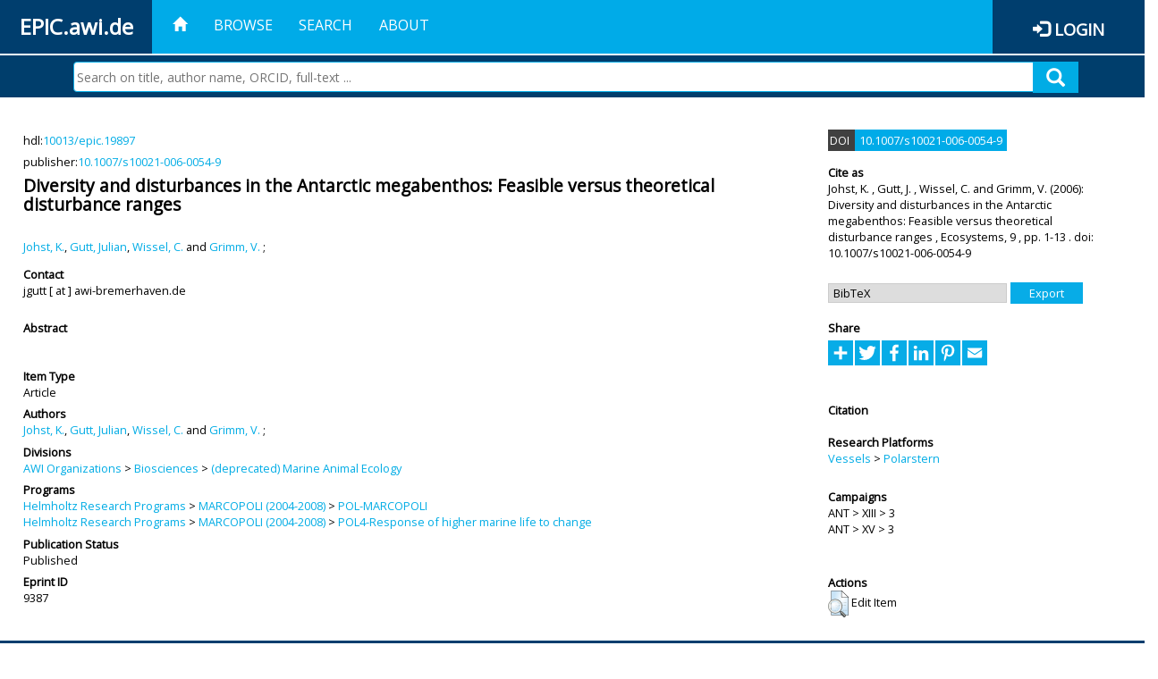

--- FILE ---
content_type: text/html; charset=utf-8
request_url: https://epic.awi.de/id/eprint/9387/
body_size: 35471
content:
<!DOCTYPE html PUBLIC "-//W3C//DTD XHTML 1.0 Transitional//EN" "http://www.w3.org/TR/xhtml1/DTD/xhtml1-transitional.dtd">
<html xmlns="http://www.w3.org/1999/xhtml">
<head>
	<title>  Diversity and disturbances in the Antarctic megabenthos: Feasible versus theoretical disturbance ranges  | EPIC</title>
	
        <meta http-equiv="X-UA-Compatible" content="IE=edge" />
        <meta charset="UTF-8" />

        <!-- jquery -->
        <script type="text/javascript" src="/javascript/jquery-2.2.0.min.js">// <!-- No script --></script>
        <script type="text/javascript" src="/javascript/jquery-ui.js">// <!-- No script --></script>
        <link rel="stylesheet" href="/style/jquery-ui.min.css" />
        <script type="text/javascript" src="/javascript/jquery.history.js">// <!-- No script --></script>

        <!-- bootstrap -->
        <link rel="stylesheet" href="/style/bootstrap.min.css" />
        <script type="text/javascript" src="/javascript/bootstrap.min.js">// <!-- No script --></script>

        <!-- colorpicker -->
        <link rel="stylesheet" href="/style/bootstrap-colorpicker.css" />
        <script type="text/javascript" src="/javascript/bootstrap-colorpicker.js">// <!-- No script --></script>

        <!-- typeahead -->
        <script type="text/javascript" src="/javascript/bootstrap3-typeahead.js">// <!-- No script --></script>

        <!-- fonts -->
        <link rel="stylesheet" href="https://fonts.googleapis.com/css?family=Open+Sans" />
        <link rel="stylesheet" href="https://fonts.googleapis.com/icon?family=Material+Icons" />
        <link rel="stylesheet" href="/style/font-awesome.min.css" />

        <!-- utils -->
        <script type="text/javascript" src="/javascript/js.cookie.js">// <!-- No script --></script>

        <!-- our stuff -->
        <script type="text/javascript" src="/javascript/jquery.busy.js">// <!-- No script --></script>
        <script type="text/javascript" src="/javascript/jquery.tooltip.js">// <!-- No script --></script>
        <script type="text/javascript" src="/javascript/jquery.share.js">// <!-- No script --></script>


        <link rel="stylesheet" href="/style/main.css" />
        <link rel="stylesheet" href="/style/awi-nav.css" />

        <!-- default metadata -->
        <meta name="title" content="ePic" />
        <meta name="keywords" content="institutional repository research archive oaister AWI polar marine Alfred Wegener Institute Helmholtz Centre" />
        <meta name="description" content="ePIC (electronic Publication Information Center) is the official repository for publications and presentations of Alfred Wegener Institute for Polar and Marine Research (AWI)" />

	<script type="application/ld+json">
        {
                "@context": "http://schema.org",
                "@type": ["WebSite", "Organization", "DataCatalog"],
                "url": "https://epic.awi.de/",
                "name": "AWI",
                "disambiguatingDescription": "Official repository for publications and presentations of Alfred Wegener Institute (AWI) Helmholtz Centre for Polar and Marine Research",
                "logo": "https://epic.awi.de/images/logos/awi_logo_text_w.png",
                "inLanguage": "en",
                "potentialAction": {
                        "@type": "SearchAction",
			"target": "https://epic.awi.de/cgi/facet/simple2?q={search_term_string}",
                        "query-input": "required name=search_term_string"
                }
        }
        </script>

	<meta name="eprints.eprintid" content="9387" />
<meta name="eprints.rev_number" content="3" />
<meta name="eprints.eprint_status" content="archive" />
<meta name="eprints.userid" content="100" />
<meta name="eprints.dir" content="disk0/00/00/93/87" />
<meta name="eprints.datestamp" content="2012-07-18 16:13:27" />
<meta name="eprints.lastmod" content="2019-07-17 15:46:47" />
<meta name="eprints.status_changed" content="2011-09-28 14:31:16" />
<meta name="eprints.type" content="article" />
<meta name="eprints.metadata_visibility" content="show" />
<meta name="eprints.creators_name" content="Johst, K." />
<meta name="eprints.creators_name" content="Gutt, Julian" />
<meta name="eprints.creators_name" content="Wissel, C." />
<meta name="eprints.creators_name" content="Grimm, V." />
<meta name="eprints.creators_id" content="Julian.Gutt@awi.de" />
<meta name="eprints.creators_ldapid" content="jgutt" />
<meta name="eprints.title" content="Diversity and disturbances in the Antarctic megabenthos: Feasible versus theoretical disturbance ranges" />
<meta name="eprints.ispublished" content="pub" />
<meta name="eprints.divisions" content="awi-2005-02023" />
<meta name="eprints.date" content="2006" />
<meta name="eprints.id_number" content="10.1007/s10021-006-0054-9" />
<meta name="eprints.official_url" content="http://dx.doi.org/10.1007/s10021-006-0054-9" />
<meta name="eprints.awi_allPrograms" content="marcopoli-2004-03" />
<meta name="eprints.awi_allPrograms" content="marcopoli-2004-0304" />
<meta name="eprints.awi_campaign" content="ant_xiii_3" />
<meta name="eprints.awi_campaign" content="ant_xv_3" />
<meta name="eprints.awi_item_uri" content="10013/epic.19897" />
<meta name="eprints.awi_peerReviewed" content="isiRev" />
<meta name="eprints.awi_platform" content="polarstern" />
<meta name="eprints.awi_pubawi" content="TRUE" />
<meta name="eprints.awi_puid" content="19897" />
<meta name="eprints.contact_email" content="jgutt@awi-bremerhaven.de" />
<meta name="eprints.full_text_status" content="none" />
<meta name="eprints.publication" content="Ecosystems" />
<meta name="eprints.volume" content="9" />
<meta name="eprints.pagerange" content="1-13" />
<meta name="eprints.fp7_type" content="info:eu-repo/semantics/article" />
<meta name="eprints.citation" content="     Article       Johst, K. , Gutt, J. , Wissel, C.  and Grimm, V.    (2006)   Diversity and disturbances in the Antarctic megabenthos: Feasible versus theoretical disturbance ranges   ,      Ecosystems,   9  ,    pp. 1-13 .     doi:10.1007/s10021-006-0054-9 &lt;https://doi.org/10.1007/s10021-006-0054-9&gt;  , hdl:10013/epic.19897 &lt;http://hdl.handle.net/10013/epic.19897&gt;    " />
<link rel="schema.DC" href="http://purl.org/DC/elements/1.0/" />
<meta name="DC.title" content="Diversity and disturbances in the Antarctic megabenthos: Feasible versus theoretical disturbance ranges" />
<meta name="DC.creator" content="Johst, K." />
<meta name="DC.creator" content="Gutt, Julian" />
<meta name="DC.creator" content="Wissel, C." />
<meta name="DC.creator" content="Grimm, V." />
<meta name="DC.date" content="2006" />
<meta name="DC.type" content="Article" />
<meta name="DC.type" content="isiRev" />
<meta name="DC.relation" content="http://dx.doi.org/10.1007/s10021-006-0054-9" />
<meta name="DC.identifier" content="   Johst, K. , Gutt, J. , Wissel, C.  and Grimm, V.    (2006)   Diversity and disturbances in the Antarctic megabenthos: Feasible versus theoretical disturbance ranges  ,      Ecosystems,   9  ,    pp. 1-13 .     doi:10.1007/s10021-006-0054-9 &lt;https://doi.org/10.1007/s10021-006-0054-9&gt;  , hdl:10013/epic.19897    " />
<meta name="DC.relation" content="https://epic.awi.de/id/eprint/9387/" />
<meta name="DC.relation" content="https://hdl.handle.net/10013/epic.19897" />
<meta name="DC.source" content="EPIC3Ecosystems, 9, pp. 1-13" />
<!-- Highwire Press meta tags -->
<meta name="citation_title" content="Diversity and disturbances in the Antarctic megabenthos: Feasible versus theoretical disturbance ranges" />
<meta name="citation_author" content="Johst, K." />
<meta name="citation_author" content="Gutt, Julian" />
<meta name="citation_author" content="Wissel, C." />
<meta name="citation_author" content="Grimm, V." />
<meta name="citation_publication_date" content="2006" />
<meta name="citation_online_date" content="2012/07/18" />
<meta name="citation_journal_title" content="Ecosystems" />
<meta name="citation_volume" content="9" />
<meta name="citation_firstpage" content="1" />
<meta name="citation_lastpage" content="13" />
<!-- PRISM meta tags -->
<link rel="schema.prism" href="https://www.w3.org/submissions/2020/SUBM-prism-20200910/" />
<meta name="prism.publicationDate" content="2006" />
<meta name="prism.dateReceived" content="2012-07-18T16:13:27" />
<meta name="prism.modificationDate" content="2019-07-17T15:46:47" />
<meta name="prism.pageRange" content="1-13" />
<meta name="prism.startingPage" content="1" />
<meta name="prism.endingPage" content="13" />
<meta name="prism.publicationName" content="Ecosystems" />
<meta name="prism.volume" content="9" />
<meta name="prism.link" content="http://dx.doi.org/10.1007/s10021-006-0054-9" />
<link rel="alternate" href="https://epic.awi.de/cgi/export/eprint/9387/BibTeX/epic-eprint-9387.bib" type="text/plain" title="BibTeX" />
<link rel="alternate" href="https://epic.awi.de/cgi/export/eprint/9387/Simple/epic-eprint-9387.txt" type="text/plain; charset=utf-8" title="Simple Metadata" />
<link rel="alternate" href="https://epic.awi.de/cgi/export/eprint/9387/AWIEndNote/epic-eprint-9387.enw" type="text/plain; charset=utf-8" title="EndNote" />
<link rel="alternate" href="https://epic.awi.de/cgi/export/eprint/9387/DIDL/epic-eprint-9387.xml" type="text/xml; charset=utf-8" title="MPEG-21 DIDL" />
<link rel="alternate" href="https://epic.awi.de/cgi/export/eprint/9387/Text/epic-eprint-9387.txt" type="text/plain; charset=utf-8" title="ASCII Citation" />
<link rel="alternate" href="https://epic.awi.de/cgi/export/eprint/9387/RefWorks/epic-eprint-9387.ref" type="text/plain" title="RefWorks" />
<link rel="alternate" href="https://epic.awi.de/cgi/export/eprint/9387/MODS/epic-eprint-9387.xml" type="text/xml; charset=utf-8" title="MODS" />
<link rel="alternate" href="https://epic.awi.de/cgi/export/eprint/9387/DC_Ext/epic-eprint-9387.txt" type="text/plain; charset=utf-8" title="Dublin Core" />
<link rel="alternate" href="https://epic.awi.de/cgi/export/eprint/9387/XML/epic-eprint-9387.xml" type="application/vnd.eprints.data+xml; charset=utf-8" title="EP3 XML" />
<link rel="alternate" href="https://epic.awi.de/cgi/export/eprint/9387/COinS/epic-eprint-9387.txt" type="text/plain; charset=utf-8" title="OpenURL ContextObject in Span" />
<link rel="alternate" href="https://epic.awi.de/cgi/export/eprint/9387/HTML/epic-eprint-9387.html" type="text/html; charset=utf-8" title="HTML Citation" />
<link rel="alternate" href="https://epic.awi.de/cgi/export/eprint/9387/OPENAIRE/epic-eprint-9387.xml" type="application/xml; charset=utf-8" title="OPENAIRE" />
<link rel="alternate" href="https://epic.awi.de/cgi/export/eprint/9387/CSV/epic-eprint-9387.csv" type="text/csv; charset=utf-8" title="Multiline CSV" />
<link rel="Top" href="https://epic.awi.de/" />
    <link rel="Sword" href="https://epic.awi.de/sword-app/servicedocument" />
    <link rel="SwordDeposit" href="https://epic.awi.de/id/contents" />
    <link rel="Search" type="text/html" href="https://epic.awi.de/cgi/search" />
    <link rel="Search" type="application/opensearchdescription+xml" href="https://epic.awi.de/cgi/opensearchdescription" title="EPIC" />
    <script type="text/javascript">
// <![CDATA[
var eprints_http_root = "https://epic.awi.de";
var eprints_http_cgiroot = "https://epic.awi.de/cgi";
var eprints_oai_archive_id = "epic.awi.de";
var eprints_logged_in = false;
var eprints_logged_in_userid = 0; 
var eprints_logged_in_username = ""; 
var eprints_logged_in_usertype = ""; 
// ]]></script>
    <style type="text/css">.ep_logged_in { display: none }</style>
    <link rel="stylesheet" type="text/css" href="/style/auto-3.4.3.css" />
    <script type="text/javascript" src="/javascript/auto-3.4.3.js">
//padder
</script>
    <!--[if lte IE 6]>
        <link rel="stylesheet" type="text/css" href="/style/ie6.css" />
   <![endif]-->
    <meta name="Generator" content="EPrints 3.4.3" />
    <meta http-equiv="Content-Type" content="text/html; charset=UTF-8" />
    <meta http-equiv="Content-Language" content="en" />
    
</head>
<body>
	<div id="header">
                
		<div id="smallheader">
			
                        <div id="headerleft">EPIC.awi.de</div>

                        <button type="button" class="navbar-toggle collapsed" data-toggle="collapse" data-target="#navbar" aria-expanded="false" aria-controls="navbar">
                                <span class="sr-only">Toggle navigation</span>
                                <span class="icon-bar"></span>
                                <span class="icon-bar"></span>
                                <span class="icon-bar"></span>
                        </button>
                        <div id="navbar" aria-expanded="true">
                                <ul class="nav navbar-nav navbar-right">
                                        <li><a id="homelink" href="https://epic.awi.de/"><span class="glyphicon glyphicon-home"> </span></a></li>
                                        <li>
                                                <a href="https://epic.awi.de/view/" target="_self" menu="ep_tm_menu_browse" title="Browse">Browse</a>
                                        </li>
                                        <li>
						<a href="https://epic.awi.de/cgi/facet/simple2" target="_self" menu="ep_tm_menu_search" title="Search">Search</a>
                                        </li>
                                        <li>
                                                <a href="https://epic.awi.de/information.html" target="_self" menu="ep_tm_menu_about" title="About">About</a>
                                        </li>
                                        <li>
                                                <a href="https://epic.awi.de/cgi/users/home" target="_self" menu="ep_tm_menu_login" title="Login">Login</a>
                                        </li>
                                </ul>
                        </div>
			
			<div id="searchbar-wrapper">
                                <div class="row no-margin">
                                        <div id="searchbar" class="col-md-8 col-md-pull-2 col-xs-12 pull-right">
                                                <form name="search" id="searchform" class="input-group" action="https://epic.awi.de/cgi/facet/simple2">
							<input type="text" name="q" placeholder="Search on title, author name, ORCID, full-text ..." id="query" />
							<button id="query-submit" type="submit" name="submit"><span class="query-icon"></span></button>
                                                </form>
                                        </div>
                                </div>
                        </div>

                </div>

                <div id="mainheader">
                        
			<div id="headerbar">
                                <ul class="nav">
                                        <li><a id="homelink" href="https://epic.awi.de/"><span class="glyphicon glyphicon-home"> </span></a></li>
                                        <li class="ep_top_menu_item">
                                                <a href="https://epic.awi.de/view/" target="_self" menu="ep_tm_menu_browse" title="Browse">Browse</a>
                                        </li>
                                        <li class="ep_top_menu_item">
						<a href="https://epic.awi.de/cgi/facet/simple2" target="_self" menu="ep_tm_menu_search" title="Search">Search</a>
                                        </li>
                                        <li class="ep_top_menu_item">
                                                <a href="https://epic.awi.de/information.html" target="_self" menu="ep_tm_menu_about" title="About">About</a>
                                        </li>
                                </ul>
                        </div>

                        
                        <div id="headerleft">EPIC.awi.de</div>

                        <div id="headerright">
                                <div class="ep_epic_login"><span class="glyphicon glyphicon-log-in"></span><a href="/cgi/users/home">Login</a></div>
                        </div>
                        
			<div id="searchbar-wrapper">
                                <div class="row no-margin">
                                        <div id="searchbar" class="col-md-8 col-md-pull-2 col-xs-12 pull-right">
                                                <form name="search" id="searchform" class="input-group" action="https://epic.awi.de/cgi/facet/simple2">
							<input type="text" name="q" placeholder="Search on title, author name, ORCID, full-text ..." id="query" />
							<button id="query-submit" type="submit" name="submit"><span class="query-icon"></span></button>
                                                </form>
                                        </div>
                                </div>
                        </div>

                        <div class="ep_admin_menu">
                                <ul class="ep_tm_key_tools" id="ep_tm_menu_tools" role="toolbar"></ul>
                        </div>
                </div>
        </div>
	
	<div id="main" class="content default">
		<div class="ep_summary_content"><div class="ep_summary_content_left"></div><div class="ep_summary_content_right"></div><div class="ep_summary_content_top"></div><div class="ep_summary_content_main">
  
  <div class="summary_page" style="display: flex;">
    
    <div class="summary_page_main">
      
      
        <div class="ep_summar_page_RightElem">hdl:<a href="https://hdl.handle.net/10013/epic.19897" target="_blank">10013/epic.19897</a></div>




      
        <div class="ep_summar_page_RightElem">publisher:<a href="10.1007/s10021-006-0054-9 &lt;https://doi.org/10.1007/s10021-006-0054-9&gt;" target="_blank"><a href="https://doi.org/10.1007/s10021-006-0054-9" target="_blank">10.1007/s10021-006-0054-9</a></a></div>



      
      
      <h3 class="summary_title">
        Diversity and disturbances in the Antarctic megabenthos: Feasible versus theoretical disturbance ranges
      </h3>
      
        <br />
        <div class="ep_summar_page_RightElem">
          



  
	<span class="person"><a href="https://epic.awi.de/view/creators/Johst=3AK=2E=3A=3A.html"><span class="person_name">Johst, K.</span></a></span>, <span class="person"><a href="https://epic.awi.de/view/creators/Gutt=3AJulian=3A=3A.html"><span class="person_name">Gutt, Julian</span></a></span>, <span class="person"><a href="https://epic.awi.de/view/creators/Wissel=3AC=2E=3A=3A.html"><span class="person_name">Wissel, C.</span></a></span> and <span class="person"><a href="https://epic.awi.de/view/creators/Grimm=3AV=2E=3A=3A.html"><span class="person_name">Grimm, V.</span></a></span>		
		
			;
			


        </div>
      
      <div>
        <div style="float: left; text-align: left;">
          
            <div class="ep_summar_page_LeftElem" style="font-weight: bold; margin-top: 0.5em;">
              Contact
            </div>
            <div class="ep_summar_page_RightElem">
              jgutt [ at ] awi-bremerhaven.de
            </div>
          
        </div>
        
        
	<div style="float: right; text-align: right;">



          <!--if test="is_set(id_number)">
            <print expr="id_number" opts="value=EPrints::Plugin::AWIExtras::CustomRenderer::render_pangea_link"/>
          </if>
          <if test="is_set(awi_item_uri) and !is_set(id_number)">
            <print expr="awi_item_uri" opts="value=EPrints::Plugin::AWIExtras::CustomRenderer::render_pangea_link"/>
	  </if-->



        </div>
        
      </div>
      <div style="clear: both;"></div>
      <br />
      
      <div class="ep_summary_page_LeftElem" style="font-weight: bold;">
        Abstract
      </div>
      <div class="ep_summary_page_RightElem">
        
      </div>
      
      <br />
      <br />
      
      
        <div class="ep_summar_page_LeftElem">
          Item Type
        </div>
        <div class="ep_summar_page_RightElem">
          Article
          
          
          
        </div>
      
      
        <div class="ep_summar_page_LeftElem">
          Authors
        </div>
        <div class="ep_summar_page_RightElem">
          



  
	<span class="person"><a href="https://epic.awi.de/view/creators/Johst=3AK=2E=3A=3A.html"><span class="person_name">Johst, K.</span></a></span>, <span class="person"><a href="https://epic.awi.de/view/creators/Gutt=3AJulian=3A=3A.html"><span class="person_name">Gutt, Julian</span></a></span>, <span class="person"><a href="https://epic.awi.de/view/creators/Wissel=3AC=2E=3A=3A.html"><span class="person_name">Wissel, C.</span></a></span> and <span class="person"><a href="https://epic.awi.de/view/creators/Grimm=3AV=2E=3A=3A.html"><span class="person_name">Grimm, V.</span></a></span>		
		
			;
			


        </div>



      






      
        <div class="ep_summar_page_LeftElem">
          Divisions
        </div>
        <div class="ep_summar_page_RightElem">
          <a href="https://epic.awi.de/view/divisions/divisions/">AWI Organizations</a> &gt; <a href="https://epic.awi.de/view/divisions/awi-2005-02/">Biosciences</a> &gt; <a href="https://epic.awi.de/view/divisions/awi-2005-02023/">(deprecated) Marine Animal Ecology</a>
        </div>
      
      
      
        <div class="ep_summar_page_LeftElem">
          Programs
        </div>
        <div class="ep_summar_page_RightElem">
          <a href="https://epic.awi.de/view/awi_allPrograms/programs.html">Helmholtz Research Programs</a> &gt; <a href="https://epic.awi.de/view/awi_allPrograms/marco=5Fpoli2004.html">MARCOPOLI (2004-2008)</a> &gt; <a href="https://epic.awi.de/view/awi_allPrograms/marcopoli-2004-03.html">POL-MARCOPOLI</a><br /><a href="https://epic.awi.de/view/awi_allPrograms/programs.html">Helmholtz Research Programs</a> &gt; <a href="https://epic.awi.de/view/awi_allPrograms/marco=5Fpoli2004.html">MARCOPOLI (2004-2008)</a> &gt; <a href="https://epic.awi.de/view/awi_allPrograms/marcopoli-2004-0304.html">POL4-Response of higher marine life to change</a>
        </div>
      
      




      


      <!--if test="is_set(awi_pof4_carf)">
        <div class="ep_summar_page_LeftElem">
          <phrase ref="eprint_fieldname_awi_pof4_carf"/>
        </div>
        <div class="ep_summar_page_RightElem">
          <print expr="awi_pof4_carf"/>
        </div>
      </if>


            <if test="is_set(awi_pof4_cta)">
        <div class="ep_summar_page_LeftElem">
          <phrase ref="eprint_fieldname_awi_pof4_cta"/>
        </div>
        <div class="ep_summar_page_RightElem">
          <print expr="awi_pof4_cta"/>
        </div>
      </if>


            <if test="is_set(awi_pof4_alliance)">
        <div class="ep_summar_page_LeftElem">
          <phrase ref="eprint_fieldname_awi_pof4_alliance"/>
        </div>
        <div class="ep_summar_page_RightElem">
          <print expr="awi_pof4_alliance"/>
        </div>
      </if-->

      
      <!--if test="is_set(awi_peerReviewed)">
        <div class="ep_summar_page_LeftElem">
          <phrase ref="eprint_fieldname_awi_peerReviewed"/>
        </div>
        <div class="ep_summar_page_RightElem">
          <print expr="awi_peerReviewed"/>
        </div>
      </if>-->
      
        <div class="ep_summar_page_LeftElem">
          Publication Status
        </div>
        <div class="ep_summar_page_RightElem">
          Published
        </div>
      
      
      
        <div class="ep_summar_page_LeftElem">
          <b>Eprint ID</b>
        </div>
        <div class="ep_summar_page_RightElem">
          9387
        </div>





      
    </div>
    
    
    <div class="summary_page_right">
      
      
        <span class="doi_greybox">
          DOI
        </span>
        <span class="doi_bluebox">
          <a href="https://doi.org/10.1007/s10021-006-0054-9" target="_blank">10.1007/s10021-006-0054-9</a>
        </span>
        <br />
        <br />
      
      
      
      <div class="ep_summar_page_LeftElem" style="font-weight: bold;">
        Cite as
      </div>
      <div class="ep_summar_page_RightElem">
        



 
	   
		




<span class="person">Johst, K. </span>			
		,		

<span class="person">Gutt, J. </span>			
		,		

<span class="person">Wissel, C. </span>			
		
				
					and
				
					

<span class="person">Grimm, V. </span>			
		
				
					

		
	
	
  


	(2006):	


	Diversity and disturbances in the Antarctic megabenthos: Feasible versus theoretical disturbance ranges
		
	,	



 



		Ecosystems,
	    <!--<if test="is_set(publication)"><print expr="publication"/><if test="publisher or volume or number or pagerange">,</if></if>-->
		<!--<if test="is_set(publisher)"><print expr="publisher"/><if test="volume or number or pagerange">,</if></if>-->
		9
			
					,
					
		
		
		pp. 1-13		
		.
	  


	



  doi: 10.1007/s10021-006-0054-9	


      </div>
      
        <div id="scholix"></div>
        <script>
          var scholix_pid = "10.1007/s10021-006-0054-9";
          new Ajax.Updater( 'scholix', '/cgi/scholix', { parameters:'pid='+scholix_pid });
        </script>
      
      
        <br />
        <div><form method="get" accept-charset="utf-8" action="/cgi/export_redirect"><input name="dataobj" id="dataobj" value="9387" type="hidden" /><select name="format"><option value="BibTeX">BibTeX</option><option value="Simple">Simple Metadata</option><option value="AWIEndNote">EndNote</option><option value="DIDL">MPEG-21 DIDL</option><option value="RefWorks">RefWorks</option><option value="Text">ASCII Citation</option><option value="MODS">MODS</option><option value="DC_Ext">Dublin Core</option><option value="COinS">OpenURL ContextObject in Span</option><option value="XML">EP3 XML</option><option value="HTML">HTML Citation</option><option value="OPENAIRE">OPENAIRE</option><option value="CSV">Multiline CSV</option></select><input type="submit" value="Export" class="ep_form_action_button" /></form></div>
      
      
      
      
        
      
      
      
      <br />
      <div class="ep_summar_page_LeftElem" style="font-weight: bold;">
        Share
      </div>
      <div class="addtoany_share_buttons"><a href="https://www.addtoany.com/share?linkurl=https://epic.awi.de/id/eprint/9387&amp;title=Diversity and disturbances in the Antarctic megabenthos: Feasible versus theoretical disturbance ranges" target="_blank"><img src="/images/shareicon/a2a.svg" class="ep_form_action_button" alt="Add to Any" /></a><a href="https://www.addtoany.com/add_to/twitter?linkurl=https://epic.awi.de/id/eprint/9387&amp;linkname=Diversity and disturbances in the Antarctic megabenthos: Feasible versus theoretical disturbance ranges" target="_blank"><img src="/images/shareicon/twitter.svg" class="ep_form_action_button" alt="Add to Twitter" /></a><a href="https://www.addtoany.com/add_to/facebook?linkurl=https://epic.awi.de/id/eprint/9387&amp;linkname=Diversity and disturbances in the Antarctic megabenthos: Feasible versus theoretical disturbance ranges" target="_blank"><img src="/images/shareicon/facebook.svg" class="ep_form_action_button" alt="Add to Facebook" /></a><a href="https://www.addtoany.com/add_to/linkedin?linkurl=https://epic.awi.de/id/eprint/9387&amp;linkname=Diversity and disturbances in the Antarctic megabenthos: Feasible versus theoretical disturbance ranges" target="_blank"><img src="/images/shareicon/linkedin.svg" class="ep_form_action_button" alt="Add to Linkedin" /></a><a href="https://www.addtoany.com/add_to/pinterest?linkurl=https://epic.awi.de/id/eprint/9387&amp;linkname=Diversity and disturbances in the Antarctic megabenthos: Feasible versus theoretical disturbance ranges" target="_blank"><img src="/images/shareicon/pinterest.svg" class="ep_form_action_button" alt="Add to Pinterest" /></a><a href="https://www.addtoany.com/add_to/email?linkurl=https://epic.awi.de/id/eprint/9387&amp;linkname=Diversity and disturbances in the Antarctic megabenthos: Feasible versus theoretical disturbance ranges" target="_blank"><img src="/images/shareicon/email.svg" class="ep_form_action_button" alt="Add to Email" /></a></div>
      
      
      
        <br />
        <br />
        <div class="ep_summar_page_LeftElem" style="font-weight: bold;">
          Citation
        </div>
        <script src="https://d1bxh8uas1mnw7.cloudfront.net/assets/embed.js">// <!-- No script --></script>
        <div data-badge-popover="right" data-badge-type="medium-donut" data-doi="10.1007/s10021-006-0054-9" data-hide-no-mentions="true" class="altmetric-embed"></div>
      
      
      
      
      
            

      
      
      
      
      
        <br />
        <div class="ep_summar_page_LeftElem">
          Research Platforms
        </div>
        <div class="ep_summar_page_RightElem">
          <a href="https://epic.awi.de/view/awi_platform/research=5Fvessels.html">Vessels</a> &gt; <a href="https://epic.awi.de/view/awi_platform/polarstern.html">Polarstern</a>
        </div>
      
      
        <br />
        <div class="ep_summar_page_LeftElem">
          Campaigns
        </div>
        <div class="ep_summar_page_RightElem">
          ANT &gt; XIII &gt; 3<br />ANT &gt; XV &gt; 3
        </div>
      
      
      
      
      
        <br />
        <br />
        <div class="ep_summar_page_LeftElem" style="font-weight: bold;">
          Actions
        </div>
        <div class="ep_summar_page_rightElem">
          
            <span>
              <a href="/cgi/users/home?screen=EPrint%3A%3AView&amp;eprintid=9387"><img src="/style/images/action_view.png" alt="Edit Item" class="ep_form_action_icon" role="button" /></a>
            </span>
            <span>
              Edit Item
            </span>
          
        </div>
      
      
    </div>
    
  </div>
</div><div class="ep_summary_content_bottom"></div><div class="ep_summary_content_after"></div></div>
	</div>
	
	
	<div id="footer">
                <div id="global-footer" class="bg_awi_tiefblau">
                        <div class="row">
                                <div id="footer-logos">
                                        <img src="/images/logos/awi_logo_weiss.png" style="max-width: 390px; float: left;" />
                                        <img src="/images/logos/helmholtz_logo.png" style="max-width: 450px; float: left;" />
                                </div>
                                <div class="footer-menu-02">
                                         <ul style="margin: 10px 0 0 0; text-align: center;" id="footer-menu">
                                                <li>
                                                        <a href="https://epic.awi.de/view/" target="_self" menu="ep_tm_menu_browse" title="Browse">Browse</a>
                                                </li>
                                                <li>
							<a href="https://epic.awi.de/cgi/facet/simple2" target="_self" menu="ep_tm_menu_search" title="Search">Search</a>
                                                </li>
                                                <li>
                                                        <a href="https://epic.awi.de/information.html" target="_self" menu="ep_tm_menu_about" title="About">About</a>
                                                </li>
                                        </ul>
                                </div>
                                <div class="col-lg-offset-2 col-lg-8 col-1660-offset-1 col-1660-10 col-1400-offset-0 col-1400-12">
                                        <div id="footer-copy">© Wegener-Institut</div>
                                        <div class="col-sm-4 col-xs-6" id="footer-links">
                                                <div class="content-wrapper">
                                                        <div class="footer-menu-02">
                                                                <ul class="footer_int_links">
                                                                        <li>
                                                                                <a href="https://epic.awi.de/LegalNotice.html" target="_self" class="u-brandColor-tertiary--light u-fs13">Legal Notice</a>
                                                                        </li>
                                                                        <li>
                                                                                <a href="https://epic.awi.de/PrivacyPolicy.html" target="_self" class="u-brandColor-tertiary--light u-fs13">Privacy Policy</a>
                                                                        </li>
                                                                        <li>
                                                                                <a href="https://epic.awi.de/information.html" target="_self" class="u-brandColor-tertiary--light u-fs13">Contact</a>
                                                                        </li>
                                                                        <li>
                                                                                <a href="https://epic.awi.de/cgi/oai2?verb=Identify" target="_self" class="u-brandColor-tertiary--light u-fs13">OAI</a>
                                                                        </li>
                                                                        <li>
                                                                                <a href="https://epic.awi.de/cgi//latest_tool?output=RSS2" class="u-brandColor-tertiary--light u-fs13">RSS 2.0</a>
                                                                        </li>
                                                                </ul>
                                                        </div>
                                                </div>
                                        </div>
					<div class="col-sm-4 col-xs-6" id="footer-social">
                                                <div class="content-wrapper">
                                                        <div id="social-icons" class="footer-menu-03" style="text-align: right;">
                                                                <ul class="social">
                                                                        <li title="Facebook"><a href="https://www.facebook.com/AlfredWegenerInstitut"><i class="fa fa-facebook"></i></a></li>
                                                                        <li title="Instagram"><a href="https://www.instagram.com/awiexpedition/"><i class="fa fa-instagram"></i></a></li>
                                                                        <li title="Twitter"><a href="https://twitter.com/awi_de"><i class="fa fa-twitter"></i></a></li>
                                                                        <li title="YouTube"><a href="https://www.youtube.com/channel/UCljKBoLBJqy8XASA3QKrRxA/"><i class="fa fa-youtube"></i></a></li>
                                                                </ul>
                                                        </div>
                                                </div>
                                        </div>
                                </div>
                        </div>

                </div>
        </div>

</body>

</html>

--- FILE ---
content_type: application/javascript
request_url: https://epic.awi.de/javascript/jquery.history.js
body_size: 71376
content:
/* Fork of the well-known browserstate/history.js script, with the following bug fixed:
 * https://github.com/browserstate/history.js/pull/402
 */
 
/**
 * History.js jQuery Adapter
 * @author Benjamin Arthur Lupton <contact@balupton.com>
 * @copyright 2010-2011 Benjamin Arthur Lupton <contact@balupton.com>
 * @license New BSD License <http://creativecommons.org/licenses/BSD/>
 */

// Closure
(function(window,undefined){
	"use strict";

	// Localise Globals
	var
		History = window.History = window.History||{},
		jQuery = window.jQuery;

	// Check Existence
	if ( typeof History.Adapter !== 'undefined' ) {
		throw new Error('History.js Adapter has already been loaded...');
	}

	// Add the Adapter
	History.Adapter = {
		/**
		 * History.Adapter.bind(el,event,callback)
		 * @param {Element|string} el
		 * @param {string} event - custom and standard events
		 * @param {function} callback
		 * @return {void}
		 */
		bind: function(el,event,callback){
			jQuery(el).bind(event,callback);
		},

		/**
		 * History.Adapter.trigger(el,event)
		 * @param {Element|string} el
		 * @param {string} event - custom and standard events
		 * @param {Object=} extra - a object of extra event data (optional)
		 * @return {void}
		 */
		trigger: function(el,event,extra){
			jQuery(el).trigger(event,extra);
		},

		/**
		 * History.Adapter.extractEventData(key,event,extra)
		 * @param {string} key - key for the event data to extract
		 * @param {string} event - custom and standard events
		 * @param {Object=} extra - a object of extra event data (optional)
		 * @return {mixed}
		 */
		extractEventData: function(key,event,extra){
			// jQuery Native then jQuery Custom
			var result = (event && event.originalEvent && event.originalEvent[key]) || (extra && extra[key]) || undefined;

			// Return
			return result;
		},

		/**
		 * History.Adapter.onDomLoad(callback)
		 * @param {function} callback
		 * @return {void}
		 */
		onDomLoad: function(callback) {
			jQuery(callback);
		}
	};

	// Try and Initialise History
	if ( typeof History.init !== 'undefined' ) {
		History.init();
	}

})(window);

/**
 * History.js HTML4 Support
 * Depends on the HTML5 Support
 * @author Benjamin Arthur Lupton <contact@balupton.com>
 * @copyright 2010-2011 Benjamin Arthur Lupton <contact@balupton.com>
 * @license New BSD License <http://creativecommons.org/licenses/BSD/>
 */

(function(window,undefined){
	"use strict";

	// ========================================================================
	// Initialise

	// Localise Globals
	var
		document = window.document, // Make sure we are using the correct document
		setTimeout = window.setTimeout||setTimeout,
		clearTimeout = window.clearTimeout||clearTimeout,
		setInterval = window.setInterval||setInterval,
		History = window.History = window.History||{}; // Public History Object

	// Check Existence
	if ( typeof History.initHtml4 !== 'undefined' ) {
		throw new Error('History.js HTML4 Support has already been loaded...');
	}


	// ========================================================================
	// Initialise HTML4 Support

	// Initialise HTML4 Support
	History.initHtml4 = function(){
		// Initialise
		if ( typeof History.initHtml4.initialized !== 'undefined' ) {
			// Already Loaded
			return false;
		}
		else {
			History.initHtml4.initialized = true;
		}


		// ====================================================================
		// Properties

		/**
		 * History.enabled
		 * Is History enabled?
		 */
		History.enabled = true;


		// ====================================================================
		// Hash Storage

		/**
		 * History.savedHashes
		 * Store the hashes in an array
		 */
		History.savedHashes = [];

		/**
		 * History.isLastHash(newHash)
		 * Checks if the hash is the last hash
		 * @param {string} newHash
		 * @return {boolean} true
		 */
		History.isLastHash = function(newHash){
			// Prepare
			var oldHash = History.getHashByIndex(),
				isLast;

			// Check
			isLast = newHash === oldHash;

			// Return isLast
			return isLast;
		};

		/**
		 * History.isHashEqual(newHash, oldHash)
		 * Checks to see if two hashes are functionally equal
		 * @param {string} newHash
		 * @param {string} oldHash
		 * @return {boolean} true
		 */
		History.isHashEqual = function(newHash, oldHash){
			newHash = encodeURIComponent(newHash).replace(/%25/g, "%");
			oldHash = encodeURIComponent(oldHash).replace(/%25/g, "%");
			return newHash === oldHash;
		};

		/**
		 * History.saveHash(newHash)
		 * Push a Hash
		 * @param {string} newHash
		 * @return {boolean} true
		 */
		History.saveHash = function(newHash){
			// Check Hash
			if ( History.isLastHash(newHash) ) {
				return false;
			}

			// Push the Hash
			History.savedHashes.push(newHash);

			// Return true
			return true;
		};

		/**
		 * History.getHashByIndex()
		 * Gets a hash by the index
		 * @param {integer} index
		 * @return {string}
		 */
		History.getHashByIndex = function(index){
			// Prepare
			var hash = null;

			// Handle
			if ( typeof index === 'undefined' ) {
				// Get the last inserted
				hash = History.savedHashes[History.savedHashes.length-1];
			}
			else if ( index < 0 ) {
				// Get from the end
				hash = History.savedHashes[History.savedHashes.length+index];
			}
			else {
				// Get from the beginning
				hash = History.savedHashes[index];
			}

			// Return hash
			return hash;
		};


		// ====================================================================
		// Discarded States

		/**
		 * History.discardedHashes
		 * A hashed array of discarded hashes
		 */
		History.discardedHashes = {};

		/**
		 * History.discardedStates
		 * A hashed array of discarded states
		 */
		History.discardedStates = {};

		/**
		 * History.discardState(State)
		 * Discards the state by ignoring it through History
		 * @param {object} State
		 * @return {true}
		 */
		History.discardState = function(discardedState,forwardState,backState){
			//History.debug('History.discardState', arguments);
			// Prepare
			var discardedStateHash = History.getHashByState(discardedState),
				discardObject;

			// Create Discard Object
			discardObject = {
				'discardedState': discardedState,
				'backState': backState,
				'forwardState': forwardState
			};

			// Add to DiscardedStates
			History.discardedStates[discardedStateHash] = discardObject;

			// Return true
			return true;
		};

		/**
		 * History.discardHash(hash)
		 * Discards the hash by ignoring it through History
		 * @param {string} hash
		 * @return {true}
		 */
		History.discardHash = function(discardedHash,forwardState,backState){
			//History.debug('History.discardState', arguments);
			// Create Discard Object
			var discardObject = {
				'discardedHash': discardedHash,
				'backState': backState,
				'forwardState': forwardState
			};

			// Add to discardedHash
			History.discardedHashes[discardedHash] = discardObject;

			// Return true
			return true;
		};

		/**
		 * History.discardedState(State)
		 * Checks to see if the state is discarded
		 * @param {object} State
		 * @return {bool}
		 */
		History.discardedState = function(State){
			// Prepare
			var StateHash = History.getHashByState(State),
				discarded;

			// Check
			discarded = History.discardedStates[StateHash]||false;

			// Return true
			return discarded;
		};

		/**
		 * History.discardedHash(hash)
		 * Checks to see if the state is discarded
		 * @param {string} State
		 * @return {bool}
		 */
		History.discardedHash = function(hash){
			// Check
			var discarded = History.discardedHashes[hash]||false;

			// Return true
			return discarded;
		};

		/**
		 * History.recycleState(State)
		 * Allows a discarded state to be used again
		 * @param {object} data
		 * @param {string} title
		 * @param {string} url
		 * @return {true}
		 */
		History.recycleState = function(State){
			//History.debug('History.recycleState', arguments);
			// Prepare
			var StateHash = History.getHashByState(State);

			// Remove from DiscardedStates
			if ( History.discardedState(State) ) {
				delete History.discardedStates[StateHash];
			}

			// Return true
			return true;
		};


		// ====================================================================
		// HTML4 HashChange Support

		if ( History.emulated.hashChange ) {
			/*
			 * We must emulate the HTML4 HashChange Support by manually checking for hash changes
			 */

			/**
			 * History.hashChangeInit()
			 * Init the HashChange Emulation
			 */
			History.hashChangeInit = function(){
				// Define our Checker Function
				History.checkerFunction = null;

				// Define some variables that will help in our checker function
				var lastDocumentHash = '',
					iframeId, iframe,
					lastIframeHash, checkerRunning,
					startedWithHash = Boolean(History.getHash());

				// Handle depending on the browser
				if ( History.isInternetExplorer() ) {
					// IE6 and IE7
					// We need to use an iframe to emulate the back and forward buttons

					// Create iFrame
					iframeId = 'historyjs-iframe';
					iframe = document.createElement('iframe');

					// Adjust iFarme
					// IE 6 requires iframe to have a src on HTTPS pages, otherwise it will throw a
					// "This page contains both secure and nonsecure items" warning.
					iframe.setAttribute('id', iframeId);
					iframe.setAttribute('src', '#');
					iframe.style.display = 'none';

					// Append iFrame
					document.body.appendChild(iframe);

					// Create initial history entry
					iframe.contentWindow.document.open();
					iframe.contentWindow.document.close();

					// Define some variables that will help in our checker function
					lastIframeHash = '';
					checkerRunning = false;

					// Define the checker function
					History.checkerFunction = function(){
						// Check Running
						if ( checkerRunning ) {
							return false;
						}

						// Update Running
						checkerRunning = true;

						// Fetch
						var
							documentHash = History.getHash(),
							iframeHash = History.getHash(iframe.contentWindow.document);

						// The Document Hash has changed (application caused)
						if ( documentHash !== lastDocumentHash ) {
							// Equalise
							lastDocumentHash = documentHash;

							// Create a history entry in the iframe
							if ( iframeHash !== documentHash ) {
								//History.debug('hashchange.checker: iframe hash change', 'documentHash (new):', documentHash, 'iframeHash (old):', iframeHash);

								// Equalise
								lastIframeHash = iframeHash = documentHash;

								// Create History Entry
								iframe.contentWindow.document.open();
								iframe.contentWindow.document.close();

								// Update the iframe's hash
								iframe.contentWindow.document.location.hash = History.escapeHash(documentHash);
							}

							// Trigger Hashchange Event
							History.Adapter.trigger(window,'hashchange');
						}

						// The iFrame Hash has changed (back button caused)
						else if ( iframeHash !== lastIframeHash ) {
							//History.debug('hashchange.checker: iframe hash out of sync', 'iframeHash (new):', iframeHash, 'documentHash (old):', documentHash);

							// Equalise
							lastIframeHash = iframeHash;
							
							// If there is no iframe hash that means we're at the original
							// iframe state.
							// And if there was a hash on the original request, the original
							// iframe state was replaced instantly, so skip this state and take
							// the user back to where they came from.
							if (startedWithHash && iframeHash === '') {
								History.back();
							}
							else {
								// Update the Hash
								History.setHash(iframeHash,false);
							}
						}

						// Reset Running
						checkerRunning = false;

						// Return true
						return true;
					};
				}
				else {
					// We are not IE
					// Firefox 1 or 2, Opera

					// Define the checker function
					History.checkerFunction = function(){
						// Prepare
						var documentHash = History.getHash()||'';

						// The Document Hash has changed (application caused)
						if ( documentHash !== lastDocumentHash ) {
							// Equalise
							lastDocumentHash = documentHash;

							// Trigger Hashchange Event
							History.Adapter.trigger(window,'hashchange');
						}

						// Return true
						return true;
					};
				}

				// Apply the checker function
				History.intervalList.push(setInterval(History.checkerFunction, History.options.hashChangeInterval));

				// Done
				return true;
			}; // History.hashChangeInit

			// Bind hashChangeInit
			History.Adapter.onDomLoad(History.hashChangeInit);

		} // History.emulated.hashChange


		// ====================================================================
		// HTML5 State Support

		// Non-Native pushState Implementation
		if ( History.emulated.pushState ) {
			/*
			 * We must emulate the HTML5 State Management by using HTML4 HashChange
			 */

			/**
			 * History.onHashChange(event)
			 * Trigger HTML5's window.onpopstate via HTML4 HashChange Support
			 */
			History.onHashChange = function(event){
				//History.debug('History.onHashChange', arguments);

				// Prepare
				var currentUrl = ((event && event.newURL) || History.getLocationHref()),
					currentHash = History.getHashByUrl(currentUrl),
					currentState = null,
					currentStateHash = null,
					currentStateHashExits = null,
					discardObject;

				// Check if we are the same state
				if ( History.isLastHash(currentHash) ) {
					// There has been no change (just the page's hash has finally propagated)
					//History.debug('History.onHashChange: no change');
					History.busy(false);
					return false;
				}

				// Reset the double check
				History.doubleCheckComplete();

				// Store our location for use in detecting back/forward direction
				History.saveHash(currentHash);

				// Expand Hash
				if ( currentHash && History.isTraditionalAnchor(currentHash) ) {
					//History.debug('History.onHashChange: traditional anchor', currentHash);
					// Traditional Anchor Hash
					History.Adapter.trigger(window,'anchorchange');
					History.busy(false);
					return false;
				}

				// Create State
				currentState = History.extractState(History.getFullUrl(currentHash||History.getLocationHref()),true);

				// Check if we are the same state
				if ( History.isLastSavedState(currentState) ) {
					//History.debug('History.onHashChange: no change');
					// There has been no change (just the page's hash has finally propagated)
					History.busy(false);
					return false;
				}

				// Create the state Hash
				currentStateHash = History.getHashByState(currentState);

				// Check if we are DiscardedState
				discardObject = History.discardedState(currentState);
				if ( discardObject ) {
					// Ignore this state as it has been discarded and go back to the state before it
					if ( History.getHashByIndex(-2) === History.getHashByState(discardObject.forwardState) ) {
						// We are going backwards
						//History.debug('History.onHashChange: go backwards');
						History.back(false);
					} else {
						// We are going forwards
						//History.debug('History.onHashChange: go forwards');
						History.forward(false);
					}
					return false;
				}

				// Push the new HTML5 State
				//History.debug('History.onHashChange: success hashchange');
				History.pushState(currentState.data,currentState.title,currentState.url,false);

				// End onHashChange closure
				return true;
			};
			History.Adapter.bind(window,'hashchange',History.onHashChange);

			/**
			 * History.pushState(data,title,url)
			 * Add a new State to the history object, become it, and trigger onpopstate
			 * We have to trigger for HTML4 compatibility
			 * @param {object} data
			 * @param {string} title
			 * @param {string} url
			 * @return {true}
			 */
			History.pushState = function(data,title,url,queue){
				//History.debug('History.pushState: called', arguments);

				// We assume that the URL passed in is URI-encoded, but this makes
				// sure that it's fully URI encoded; any '%'s that are encoded are
				// converted back into '%'s
				url = encodeURI(url).replace(/%25/g, "%");

				// Check the State
				if ( History.getHashByUrl(url) ) {
					throw new Error('History.js does not support states with fragment-identifiers (hashes/anchors).');
				}

				// Handle Queueing
				if ( queue !== false && History.busy() ) {
					// Wait + Push to Queue
					//History.debug('History.pushState: we must wait', arguments);
					History.pushQueue({
						scope: History,
						callback: History.pushState,
						args: arguments,
						queue: queue
					});
					return false;
				}

				// Make Busy
				History.busy(true);

				// Fetch the State Object
				var newState = History.createStateObject(data,title,url),
					newStateHash = History.getHashByState(newState),
					oldState = History.getState(false),
					oldStateHash = History.getHashByState(oldState),
					html4Hash = History.getHash(),
					wasExpected = History.expectedStateId == newState.id;

				// Store the newState
				History.storeState(newState);
				History.expectedStateId = newState.id;

				// Recycle the State
				History.recycleState(newState);

				// Force update of the title
				History.setTitle(newState);

				// Check if we are the same State
				if ( newStateHash === oldStateHash ) {
					//History.debug('History.pushState: no change', newStateHash);
					History.busy(false);
					return false;
				}

				// Update HTML5 State
				History.saveState(newState);

				// Fire HTML5 Event
				if(!wasExpected)
					History.Adapter.trigger(window,'statechange');

				// Update HTML4 Hash
				if ( !History.isHashEqual(newStateHash, html4Hash) && !History.isHashEqual(newStateHash, History.getShortUrl(History.getLocationHref())) ) {
					History.setHash(newStateHash,false);
				}
				
				History.busy(false);

				// End pushState closure
				return true;
			};

			/**
			 * History.replaceState(data,title,url)
			 * Replace the State and trigger onpopstate
			 * We have to trigger for HTML4 compatibility
			 * @param {object} data
			 * @param {string} title
			 * @param {string} url
			 * @return {true}
			 */
			History.replaceState = function(data,title,url,queue){
				//History.debug('History.replaceState: called', arguments);

				// We assume that the URL passed in is URI-encoded, but this makes
				// sure that it's fully URI encoded; any '%'s that are encoded are
				// converted back into '%'s
				url = encodeURI(url).replace(/%25/g, "%");

				// Check the State
				if ( History.getHashByUrl(url) ) {
					throw new Error('History.js does not support states with fragment-identifiers (hashes/anchors).');
				}

				// Handle Queueing
				if ( queue !== false && History.busy() ) {
					// Wait + Push to Queue
					//History.debug('History.replaceState: we must wait', arguments);
					History.pushQueue({
						scope: History,
						callback: History.replaceState,
						args: arguments,
						queue: queue
					});
					return false;
				}

				// Make Busy
				History.busy(true);

				// Fetch the State Objects
				var newState        = History.createStateObject(data,title,url),
					newStateHash = History.getHashByState(newState),
					oldState        = History.getState(false),
					oldStateHash = History.getHashByState(oldState),
					previousState   = History.getStateByIndex(-2);

				// Discard Old State
				History.discardState(oldState,newState,previousState);

				// If the url hasn't changed, just store and save the state
				// and fire a statechange event to be consistent with the
				// html 5 api
				if ( newStateHash === oldStateHash ) {
					// Store the newState
					History.storeState(newState);
					History.expectedStateId = newState.id;
	
					// Recycle the State
					History.recycleState(newState);
	
					// Force update of the title
					History.setTitle(newState);
					
					// Update HTML5 State
					History.saveState(newState);

					// Fire HTML5 Event
					//History.debug('History.pushState: trigger popstate');
					History.Adapter.trigger(window,'statechange');
					History.busy(false);
				}
				else {
					// Alias to PushState
					History.pushState(newState.data,newState.title,newState.url,false);
				}

				// End replaceState closure
				return true;
			};

		} // History.emulated.pushState



		// ====================================================================
		// Initialise

		// Non-Native pushState Implementation
		if ( History.emulated.pushState ) {
			/**
			 * Ensure initial state is handled correctly
			 */
			if ( History.getHash() && !History.emulated.hashChange ) {
				History.Adapter.onDomLoad(function(){
					History.Adapter.trigger(window,'hashchange');
				});
			}

		} // History.emulated.pushState

	}; // History.initHtml4

	// Try to Initialise History
	if ( typeof History.init !== 'undefined' ) {
		History.init();
	}

})(window);
/**
 * History.js Core
 * @author Benjamin Arthur Lupton <contact@balupton.com>
 * @copyright 2010-2011 Benjamin Arthur Lupton <contact@balupton.com>
 * @license New BSD License <http://creativecommons.org/licenses/BSD/>
 */

(function(window,undefined){
	"use strict";

	// ========================================================================
	// Initialise

	// Localise Globals
	var
		console = window.console||undefined, // Prevent a JSLint complain
		document = window.document, // Make sure we are using the correct document
		navigator = window.navigator, // Make sure we are using the correct navigator
		sessionStorage = window.sessionStorage||false, // sessionStorage
		setTimeout = window.setTimeout,
		clearTimeout = window.clearTimeout,
		setInterval = window.setInterval,
		clearInterval = window.clearInterval,
		JSON = window.JSON,
		alert = window.alert,
		History = window.History = window.History||{}, // Public History Object
		history = window.history; // Old History Object

	try {
		sessionStorage.setItem('TEST', '1');
		sessionStorage.removeItem('TEST');
	} catch(e) {
		sessionStorage = false;
	}

	// MooTools Compatibility
	JSON.stringify = JSON.stringify||JSON.encode;
	JSON.parse = JSON.parse||JSON.decode;

	// Check Existence
	if ( typeof History.init !== 'undefined' ) {
		throw new Error('History.js Core has already been loaded...');
	}

	// Initialise History
	History.init = function(options){
		// Check Load Status of Adapter
		if ( typeof History.Adapter === 'undefined' ) {
			return false;
		}

		// Check Load Status of Core
		if ( typeof History.initCore !== 'undefined' ) {
			History.initCore();
		}

		// Check Load Status of HTML4 Support
		if ( typeof History.initHtml4 !== 'undefined' ) {
			History.initHtml4();
		}

		// Return true
		return true;
	};


	// ========================================================================
	// Initialise Core

	// Initialise Core
	History.initCore = function(options){
		// Initialise
		if ( typeof History.initCore.initialized !== 'undefined' ) {
			// Already Loaded
			return false;
		}
		else {
			History.initCore.initialized = true;
		}


		// ====================================================================
		// Options

		/**
		 * History.options
		 * Configurable options
		 */
		History.options = History.options||{};

		/**
		 * History.options.hashChangeInterval
		 * How long should the interval be before hashchange checks
		 */
		History.options.hashChangeInterval = History.options.hashChangeInterval || 100;

		/**
		 * History.options.safariPollInterval
		 * How long should the interval be before safari poll checks
		 */
		History.options.safariPollInterval = History.options.safariPollInterval || 500;

		/**
		 * History.options.doubleCheckInterval
		 * How long should the interval be before we perform a double check
		 */
		History.options.doubleCheckInterval = History.options.doubleCheckInterval || 500;

		/**
		 * History.options.disableSuid
		 * Force History not to append suid
		 */
		History.options.disableSuid = History.options.disableSuid || false;

		/**
		 * History.options.storeInterval
		 * How long should we wait between store calls
		 */
		History.options.storeInterval = History.options.storeInterval || 1000;

		/**
		 * History.options.busyDelay
		 * How long should we wait between busy events
		 */
		History.options.busyDelay = History.options.busyDelay || 250;

		/**
		 * History.options.debug
		 * If true will enable debug messages to be logged
		 */
		History.options.debug = History.options.debug || false;

		/**
		 * History.options.initialTitle
		 * What is the title of the initial state
		 */
		History.options.initialTitle = History.options.initialTitle || document.title;

		/**
		 * History.options.html4Mode
		 * If true, will force HTMl4 mode (hashtags)
		 */
		History.options.html4Mode = History.options.html4Mode || false;

		/**
		 * History.options.delayInit
		 * Want to override default options and call init manually.
		 */
		History.options.delayInit = History.options.delayInit || false;


		// ====================================================================
		// Interval record

		/**
		 * History.intervalList
		 * List of intervals set, to be cleared when document is unloaded.
		 */
		History.intervalList = [];

		/**
		 * History.clearAllIntervals
		 * Clears all setInterval instances.
		 */
		History.clearAllIntervals = function(){
			var i, il = History.intervalList;
			if (typeof il !== "undefined" && il !== null) {
				for (i = 0; i < il.length; i++) {
					clearInterval(il[i]);
				}
				History.intervalList = null;
			}
		};


		// ====================================================================
		// Debug

		/**
		 * History.debug(message,...)
		 * Logs the passed arguments if debug enabled
		 */
		History.debug = function(){
			if ( (History.options.debug||false) ) {
				History.log.apply(History,arguments);
			}
		};

		/**
		 * History.log(message,...)
		 * Logs the passed arguments
		 */
		History.log = function(){
			// Prepare
			var
				consoleExists = !(typeof console === 'undefined' || typeof console.log === 'undefined' || typeof console.log.apply === 'undefined'),
				textarea = document.getElementById('log'),
				message,
				i,n,
				args,arg
				;

			// Write to Console
			if ( consoleExists ) {
				args = Array.prototype.slice.call(arguments);
				message = args.shift();
				if ( typeof console.debug !== 'undefined' ) {
					console.debug.apply(console,[message,args]);
				}
				else {
					console.log.apply(console,[message,args]);
				}
			}
			else {
				message = ("\n"+arguments[0]+"\n");
			}

			// Write to log
			for ( i=1,n=arguments.length; i<n; ++i ) {
				arg = arguments[i];
				if ( typeof arg === 'object' && typeof JSON !== 'undefined' ) {
					try {
						arg = JSON.stringify(arg);
					}
					catch ( Exception ) {
						// Recursive Object
					}
				}
				message += "\n"+arg+"\n";
			}

			// Textarea
			if ( textarea ) {
				textarea.value += message+"\n-----\n";
				textarea.scrollTop = textarea.scrollHeight - textarea.clientHeight;
			}
			// No Textarea, No Console
			else if ( !consoleExists ) {
				alert(message);
			}

			// Return true
			return true;
		};


		// ====================================================================
		// Emulated Status

		/**
		 * History.getInternetExplorerMajorVersion()
		 * Get's the major version of Internet Explorer
		 * @return {integer}
		 * @license Public Domain
		 * @author Benjamin Arthur Lupton <contact@balupton.com>
		 * @author James Padolsey <https://gist.github.com/527683>
		 */
		History.getInternetExplorerMajorVersion = function(){
			var result = History.getInternetExplorerMajorVersion.cached =
					(typeof History.getInternetExplorerMajorVersion.cached !== 'undefined')
				?	History.getInternetExplorerMajorVersion.cached
				:	(function(){
						var v = 3,
								div = document.createElement('div'),
								all = div.getElementsByTagName('i');
						while ( (div.innerHTML = '<!--[if gt IE ' + (++v) + ']><i></i><![endif]-->') && all[0] ) {}
						return (v > 4) ? v : false;
					})()
				;
			return result;
		};

		/**
		 * History.isInternetExplorer()
		 * Are we using Internet Explorer?
		 * @return {boolean}
		 * @license Public Domain
		 * @author Benjamin Arthur Lupton <contact@balupton.com>
		 */
		History.isInternetExplorer = function(){
			var result =
				History.isInternetExplorer.cached =
				(typeof History.isInternetExplorer.cached !== 'undefined')
					?	History.isInternetExplorer.cached
					:	Boolean(History.getInternetExplorerMajorVersion())
				;
			return result;
		};

		/**
		 * History.emulated
		 * Which features require emulating?
		 */

		if (History.options.html4Mode) {
			History.emulated = {
				pushState : true,
				hashChange: true
			};
		}

		else {

			History.emulated = {
				pushState: !Boolean(
					window.history && window.history.pushState && window.history.replaceState
					&& !(
						(/ Mobile\/([1-7][a-z]|(8([abcde]|f(1[0-8]))))/i).test(navigator.userAgent) /* disable for versions of iOS before version 4.3 (8F190) */
						|| (/AppleWebKit\/5([0-2]|3[0-2])/i).test(navigator.userAgent) /* disable for the mercury iOS browser, or at least older versions of the webkit engine */
					)
				),
				hashChange: Boolean(
					!(('onhashchange' in window) || ('onhashchange' in document))
					||
					(History.isInternetExplorer() && History.getInternetExplorerMajorVersion() < 8)
				)
			};
		}

		/**
		 * History.enabled
		 * Is History enabled?
		 */
		History.enabled = !History.emulated.pushState;

		/**
		 * History.bugs
		 * Which bugs are present
		 */
		History.bugs = {
			/**
			 * Safari 5 and Safari iOS 4 fail to return to the correct state once a hash is replaced by a `replaceState` call
			 * https://bugs.webkit.org/show_bug.cgi?id=56249
			 */
			setHash: Boolean(!History.emulated.pushState && navigator.vendor === 'Apple Computer, Inc.' && /AppleWebKit\/5([0-2]|3[0-3])/.test(navigator.userAgent)),

			/**
			 * Safari 5 and Safari iOS 4 sometimes fail to apply the state change under busy conditions
			 * https://bugs.webkit.org/show_bug.cgi?id=42940
			 */
			safariPoll: Boolean(!History.emulated.pushState && navigator.vendor === 'Apple Computer, Inc.' && /AppleWebKit\/5([0-2]|3[0-3])/.test(navigator.userAgent)),

			/**
			 * MSIE 6 and 7 sometimes do not apply a hash even it was told to (requiring a second call to the apply function)
			 */
			ieDoubleCheck: Boolean(History.isInternetExplorer() && History.getInternetExplorerMajorVersion() < 8),

			/**
			 * MSIE 6 requires the entire hash to be encoded for the hashes to trigger the onHashChange event
			 */
			hashEscape: Boolean(History.isInternetExplorer() && History.getInternetExplorerMajorVersion() < 7)
		};

		/**
		 * History.isEmptyObject(obj)
		 * Checks to see if the Object is Empty
		 * @param {Object} obj
		 * @return {boolean}
		 */
		History.isEmptyObject = function(obj) {
			for ( var name in obj ) {
				if ( obj.hasOwnProperty(name) ) {
					return false;
				}
			}
			return true;
		};

		/**
		 * History.cloneObject(obj)
		 * Clones a object and eliminate all references to the original contexts
		 * @param {Object} obj
		 * @return {Object}
		 */
		History.cloneObject = function(obj) {
			var hash,newObj;
			if ( obj ) {
				hash = JSON.stringify(obj);
				newObj = JSON.parse(hash);
			}
			else {
				newObj = {};
			}
			return newObj;
		};


		// ====================================================================
		// URL Helpers

		/**
		 * History.getRootUrl()
		 * Turns "http://mysite.com/dir/page.html?asd" into "http://mysite.com"
		 * @return {String} rootUrl
		 */
		History.getRootUrl = function(){
			// Create
			var rootUrl = document.location.protocol+'//'+(document.location.hostname||document.location.host);
			if ( document.location.port||false ) {
				rootUrl += ':'+document.location.port;
			}
			rootUrl += '/';

			// Return
			return rootUrl;
		};

		/**
		 * History.getBaseHref()
		 * Fetches the `href` attribute of the `<base href="...">` element if it exists
		 * @return {String} baseHref
		 */
		History.getBaseHref = function(){
			// Create
			var
				baseElements = document.getElementsByTagName('base'),
				baseElement = null,
				baseHref = '';

			// Test for Base Element
			if ( baseElements.length === 1 ) {
				// Prepare for Base Element
				baseElement = baseElements[0];
				baseHref = baseElement.href.replace(/[^\/]+$/,'');
			}

			// Adjust trailing slash
			baseHref = baseHref.replace(/\/+$/,'');
			if ( baseHref ) baseHref += '/';

			// Return
			return baseHref;
		};

		/**
		 * History.getBaseUrl()
		 * Fetches the baseHref or basePageUrl or rootUrl (whichever one exists first)
		 * @return {String} baseUrl
		 */
		History.getBaseUrl = function(){
			// Create
			var baseUrl = History.getBaseHref()||History.getBasePageUrl()||History.getRootUrl();

			// Return
			return baseUrl;
		};

		/**
		 * History.getPageUrl()
		 * Fetches the URL of the current page
		 * @return {String} pageUrl
		 */
		History.getPageUrl = function(){
			// Fetch
			var
				State = History.getState(false,false),
				stateUrl = (State||{}).url||History.getLocationHref(),
				pageUrl;

			// Create
			pageUrl = stateUrl.replace(/\/+$/,'').replace(/[^\/]+$/,function(part,index,string){
				return (/\./).test(part) ? part : part+'/';
			});

			// Return
			return pageUrl;
		};

		/**
		 * History.getBasePageUrl()
		 * Fetches the Url of the directory of the current page
		 * @return {String} basePageUrl
		 */
		History.getBasePageUrl = function(){
			// Create
			var basePageUrl = (History.getLocationHref()).replace(/[#\?].*/,'').replace(/[^\/]+$/,function(part,index,string){
				return (/[^\/]$/).test(part) ? '' : part;
			}).replace(/\/+$/,'')+'/';

			// Return
			return basePageUrl;
		};

		/**
		 * History.getFullUrl(url)
		 * Ensures that we have an absolute URL and not a relative URL
		 * @param {string} url
		 * @param {Boolean} allowBaseHref
		 * @return {string} fullUrl
		 */
		History.getFullUrl = function(url,allowBaseHref){
			// Prepare
			var fullUrl = url, firstChar = url.substring(0,1);
			allowBaseHref = (typeof allowBaseHref === 'undefined') ? true : allowBaseHref;

			// Check
			if ( /[a-z]+\:\/\//.test(url) ) {
				// Full URL
			}
			else if ( firstChar === '/' ) {
				// Root URL
				fullUrl = History.getRootUrl()+url.replace(/^\/+/,'');
			}
			else if ( firstChar === '#' ) {
				// Anchor URL
				fullUrl = History.getPageUrl().replace(/#.*/,'')+url;
			}
			else if ( firstChar === '?' ) {
				// Query URL
				fullUrl = History.getPageUrl().replace(/[\?#].*/,'')+url;
			}
			else {
				// Relative URL
				if ( allowBaseHref ) {
					fullUrl = History.getBaseUrl()+url.replace(/^(\.\/)+/,'');
				} else {
					fullUrl = History.getBasePageUrl()+url.replace(/^(\.\/)+/,'');
				}
				// We have an if condition above as we do not want hashes
				// which are relative to the baseHref in our URLs
				// as if the baseHref changes, then all our bookmarks
				// would now point to different locations
				// whereas the basePageUrl will always stay the same
			}

			// Return
			return fullUrl.replace(/\#$/,'');
		};

		/**
		 * History.getShortUrl(url)
		 * Ensures that we have a relative URL and not a absolute URL
		 * @param {string} url
		 * @return {string} url
		 */
		History.getShortUrl = function(url){
			// Prepare
			var shortUrl = url, baseUrl = History.getBaseUrl(), rootUrl = History.getRootUrl();

			// Trim baseUrl
			if ( History.emulated.pushState ) {
				// We are in a if statement as when pushState is not emulated
				// The actual url these short urls are relative to can change
				// So within the same session, we the url may end up somewhere different
				shortUrl = shortUrl.replace(baseUrl,'');
			}

			// Trim rootUrl
			shortUrl = shortUrl.replace(rootUrl,'/');

			// Ensure we can still detect it as a state
			if ( History.isTraditionalAnchor(shortUrl) ) {
				shortUrl = './'+shortUrl;
			}

			// Clean It
			shortUrl = shortUrl.replace(/^(\.\/)+/g,'./').replace(/\#$/,'');

			// Return
			return shortUrl;
		};

		/**
		 * History.getLocationHref(document)
		 * Returns a normalized version of document.location.href
		 * accounting for browser inconsistencies, etc.
		 *
		 * This URL will be URI-encoded and will include the hash
		 *
		 * @param {object} document
		 * @return {string} url
		 */
		History.getLocationHref = function(doc) {
			doc = doc || document;

			// most of the time, this will be true
			if (doc.URL === doc.location.href)
				return doc.location.href;

			// some versions of webkit URI-decode document.location.href
			// but they leave document.URL in an encoded state
			if (doc.location.href === decodeURIComponent(doc.URL))
				return doc.URL;

			// FF 3.6 only updates document.URL when a page is reloaded
			// document.location.href is updated correctly
			if (doc.location.hash && decodeURIComponent(doc.location.href.replace(/^[^#]+/, "")) === doc.location.hash)
				return doc.location.href;

			if (doc.URL.indexOf('#') == -1 && doc.location.href.indexOf('#') != -1)
				return doc.location.href;
			
			return doc.URL || doc.location.href;
		};


		// ====================================================================
		// State Storage

		/**
		 * History.store
		 * The store for all session specific data
		 */
		History.store = {};

		/**
		 * History.idToState
		 * 1-1: State ID to State Object
		 */
		History.idToState = History.idToState||{};

		/**
		 * History.stateToId
		 * 1-1: State String to State ID
		 */
		History.stateToId = History.stateToId||{};

		/**
		 * History.urlToId
		 * 1-1: State URL to State ID
		 */
		History.urlToId = History.urlToId||{};

		/**
		 * History.storedStates
		 * Store the states in an array
		 */
		History.storedStates = History.storedStates||[];

		/**
		 * History.savedStates
		 * Saved the states in an array
		 */
		History.savedStates = History.savedStates||[];

		/**
		 * History.noramlizeStore()
		 * Noramlize the store by adding necessary values
		 */
		History.normalizeStore = function(){
			History.store.idToState = History.store.idToState||{};
			History.store.urlToId = History.store.urlToId||{};
			History.store.stateToId = History.store.stateToId||{};
		};

		/**
		 * History.getState()
		 * Get an object containing the data, title and url of the current state
		 * @param {Boolean} friendly
		 * @param {Boolean} create
		 * @return {Object} State
		 */
		History.getState = function(friendly,create){
			// Prepare
			if ( typeof friendly === 'undefined' ) { friendly = true; }
			if ( typeof create === 'undefined' ) { create = true; }

			// Fetch
			var State = History.getLastSavedState();

			// Create
			if ( !State && create ) {
				State = History.createStateObject();
			}

			// Adjust
			if ( friendly ) {
				State = History.cloneObject(State);
				State.url = State.cleanUrl||State.url;
			}

			// Return
			return State;
		};

		/**
		 * History.getIdByState(State)
		 * Gets a ID for a State
		 * @param {State} newState
		 * @return {String} id
		 */
		History.getIdByState = function(newState){

			// Fetch ID
			var id = History.extractId(newState.url),
				str;

			if ( !id ) {
				// Find ID via State String
				str = History.getStateString(newState);
				if ( typeof History.stateToId[str] !== 'undefined' ) {
					id = History.stateToId[str];
				}
				else if ( typeof History.store.stateToId[str] !== 'undefined' ) {
					id = History.store.stateToId[str];
				}
				else {
					// Generate a new ID
					while ( true ) {
						id = (new Date()).getTime() + String(Math.random()).replace(/\D/g,'');
						if ( typeof History.idToState[id] === 'undefined' && typeof History.store.idToState[id] === 'undefined' ) {
							break;
						}
					}

					// Apply the new State to the ID
					History.stateToId[str] = id;
					History.idToState[id] = newState;
				}
			}

			// Return ID
			return id;
		};

		/**
		 * History.normalizeState(State)
		 * Expands a State Object
		 * @param {object} State
		 * @return {object}
		 */
		History.normalizeState = function(oldState){
			// Variables
			var newState, dataNotEmpty;

			// Prepare
			if ( !oldState || (typeof oldState !== 'object') ) {
				oldState = {};
			}

			// Check
			if ( typeof oldState.normalized !== 'undefined' ) {
				return oldState;
			}

			// Adjust
			if ( !oldState.data || (typeof oldState.data !== 'object') ) {
				oldState.data = {};
			}

			// ----------------------------------------------------------------

			// Create
			newState = {};
			newState.normalized = true;
			newState.title = oldState.title||'';
			newState.url = History.getFullUrl(oldState.url?oldState.url:(History.getLocationHref()));
			newState.hash = History.getShortUrl(newState.url);
			newState.data = History.cloneObject(oldState.data);

			// Fetch ID
			newState.id = History.getIdByState(newState);

			// ----------------------------------------------------------------

			// Clean the URL
			newState.cleanUrl = newState.url.replace(/\??\&_suid.*/,'');
			newState.url = newState.cleanUrl;

			// Check to see if we have more than just a url
			dataNotEmpty = !History.isEmptyObject(newState.data);

			// Apply
			if ( (newState.title || dataNotEmpty) && History.options.disableSuid !== true ) {
				// Add ID to Hash
				newState.hash = History.getShortUrl(newState.url).replace(/\??\&_suid.*/,'');
				if ( !/\?/.test(newState.hash) ) {
					newState.hash += '?';
				}
				newState.hash += '&_suid='+newState.id;
			}

			// Create the Hashed URL
			newState.hashedUrl = History.getFullUrl(newState.hash);

			// ----------------------------------------------------------------

			// Update the URL if we have a duplicate
			if ( (History.emulated.pushState || History.bugs.safariPoll) && History.hasUrlDuplicate(newState) ) {
				newState.url = newState.hashedUrl;
			}

			// ----------------------------------------------------------------

			// Return
			return newState;
		};

		/**
		 * History.createStateObject(data,title,url)
		 * Creates a object based on the data, title and url state params
		 * @param {object} data
		 * @param {string} title
		 * @param {string} url
		 * @return {object}
		 */
		History.createStateObject = function(data,title,url){
			// Hashify
			var State = {
				'data': data,
				'title': title,
				'url': url
			};

			// Expand the State
			State = History.normalizeState(State);

			// Return object
			return State;
		};

		/**
		 * History.getStateById(id)
		 * Get a state by it's UID
		 * @param {String} id
		 */
		History.getStateById = function(id){
			// Prepare
			id = String(id);

			// Retrieve
			var State = History.idToState[id] || History.store.idToState[id] || undefined;

			// Return State
			return State;
		};

		/**
		 * Get a State's String
		 * @param {State} passedState
		 */
		History.getStateString = function(passedState){
			// Prepare
			var State, cleanedState, str;

			// Fetch
			State = History.normalizeState(passedState);

			// Clean
			cleanedState = {
				data: State.data,
				title: passedState.title,
				url: passedState.url
			};

			// Fetch
			str = JSON.stringify(cleanedState);

			// Return
			return str;
		};

		/**
		 * Get a State's ID
		 * @param {State} passedState
		 * @return {String} id
		 */
		History.getStateId = function(passedState){
			// Prepare
			var State, id;

			// Fetch
			State = History.normalizeState(passedState);

			// Fetch
			id = State.id;

			// Return
			return id;
		};

		/**
		 * History.getHashByState(State)
		 * Creates a Hash for the State Object
		 * @param {State} passedState
		 * @return {String} hash
		 */
		History.getHashByState = function(passedState){
			// Prepare
			var State, hash;

			// Fetch
			State = History.normalizeState(passedState);

			// Hash
			hash = State.hash;

			// Return
			return hash;
		};

		/**
		 * History.extractId(url_or_hash)
		 * Get a State ID by it's URL or Hash
		 * @param {string} url_or_hash
		 * @return {string} id
		 */
		History.extractId = function ( url_or_hash ) {
			// Prepare
			var id,parts,url, tmp;

			// Extract
			
			// If the URL has a #, use the id from before the #
			if (url_or_hash.indexOf('#') != -1)
			{
				tmp = url_or_hash.split("#")[0];
			}
			else
			{
				tmp = url_or_hash;
			}
			
			parts = /(.*)\&_suid=([0-9]+)$/.exec(tmp);
			url = parts ? (parts[1]||url_or_hash) : url_or_hash;
			id = parts ? String(parts[2]||'') : '';

			// Return
			return id||false;
		};

		/**
		 * History.isTraditionalAnchor
		 * Checks to see if the url is a traditional anchor or not
		 * @param {String} url_or_hash
		 * @return {Boolean}
		 */
		History.isTraditionalAnchor = function(url_or_hash){
			// Check
			var isTraditional = !(/[\/\?\.]/.test(url_or_hash));

			// Return
			return isTraditional;
		};

		/**
		 * History.extractState
		 * Get a State by it's URL or Hash
		 * @param {String} url_or_hash
		 * @return {State|null}
		 */
		History.extractState = function(url_or_hash,create){
			// Prepare
			var State = null, id, url;
			create = create||false;

			// Fetch SUID
			id = History.extractId(url_or_hash);
			if ( id ) {
				State = History.getStateById(id);
			}

			// Fetch SUID returned no State
			if ( !State ) {
				// Fetch URL
				url = History.getFullUrl(url_or_hash);

				// Check URL
				id = History.getIdByUrl(url)||false;
				if ( id ) {
					State = History.getStateById(id);
				}

				// Create State
				if ( !State && create && !History.isTraditionalAnchor(url_or_hash) ) {
					State = History.createStateObject(null,null,url);
				}
			}

			// Return
			return State;
		};

		/**
		 * History.getIdByUrl()
		 * Get a State ID by a State URL
		 */
		History.getIdByUrl = function(url){
			// Fetch
			var id = History.urlToId[url] || History.store.urlToId[url] || undefined;

			// Return
			return id;
		};

		/**
		 * History.getLastSavedState()
		 * Get an object containing the data, title and url of the current state
		 * @return {Object} State
		 */
		History.getLastSavedState = function(){
			return History.savedStates[History.savedStates.length-1]||undefined;
		};

		/**
		 * History.getLastStoredState()
		 * Get an object containing the data, title and url of the current state
		 * @return {Object} State
		 */
		History.getLastStoredState = function(){
			return History.storedStates[History.storedStates.length-1]||undefined;
		};

		/**
		 * History.hasUrlDuplicate
		 * Checks if a Url will have a url conflict
		 * @param {Object} newState
		 * @return {Boolean} hasDuplicate
		 */
		History.hasUrlDuplicate = function(newState) {
			// Prepare
			var hasDuplicate = false,
				oldState;

			// Fetch
			oldState = History.extractState(newState.url);

			// Check
			hasDuplicate = oldState && oldState.id !== newState.id;

			// Return
			return hasDuplicate;
		};

		/**
		 * History.storeState
		 * Store a State
		 * @param {Object} newState
		 * @return {Object} newState
		 */
		History.storeState = function(newState){
			// Store the State
			History.urlToId[newState.url] = newState.id;

			// Push the State
			History.storedStates.push(History.cloneObject(newState));

			// Return newState
			return newState;
		};

		/**
		 * History.isLastSavedState(newState)
		 * Tests to see if the state is the last state
		 * @param {Object} newState
		 * @return {boolean} isLast
		 */
		History.isLastSavedState = function(newState){
			// Prepare
			var isLast = false,
				newId, oldState, oldId;

			// Check
			if ( History.savedStates.length ) {
				newId = newState.id;
				oldState = History.getLastSavedState();
				oldId = oldState.id;

				// Check
				isLast = (newId === oldId);
			}

			// Return
			return isLast;
		};

		/**
		 * History.saveState
		 * Push a State
		 * @param {Object} newState
		 * @return {boolean} changed
		 */
		History.saveState = function(newState){
			// Check Hash
			if ( History.isLastSavedState(newState) ) {
				return false;
			}

			// Push the State
			History.savedStates.push(History.cloneObject(newState));

			// Return true
			return true;
		};

		/**
		 * History.getStateByIndex()
		 * Gets a state by the index
		 * @param {integer} index
		 * @return {Object}
		 */
		History.getStateByIndex = function(index){
			// Prepare
			var State = null;

			// Handle
			if ( typeof index === 'undefined' ) {
				// Get the last inserted
				State = History.savedStates[History.savedStates.length-1];
			}
			else if ( index < 0 ) {
				// Get from the end
				State = History.savedStates[History.savedStates.length+index];
			}
			else {
				// Get from the beginning
				State = History.savedStates[index];
			}

			// Return State
			return State;
		};
		
		/**
		 * History.getCurrentIndex()
		 * Gets the current index
		 * @return (integer)
		*/
		History.getCurrentIndex = function(){
			// Prepare
			var index = null;
			
			// No states saved
			if(History.savedStates.length < 1) {
				index = 0;
			}
			else {
				index = History.savedStates.length-1;
			}
			return index;
		};

		// ====================================================================
		// Hash Helpers

		/**
		 * History.getHash()
		 * @param {Location=} location
		 * Gets the current document hash
		 * Note: unlike location.hash, this is guaranteed to return the escaped hash in all browsers
		 * @return {string}
		 */
		History.getHash = function(doc){
			var url = History.getLocationHref(doc),
				hash;
			hash = History.getHashByUrl(url);
			return hash;
		};

		/**
		 * History.unescapeHash()
		 * normalize and Unescape a Hash
		 * @param {String} hash
		 * @return {string}
		 */
		History.unescapeHash = function(hash){
			// Prepare
			var result = History.normalizeHash(hash);

			// Unescape hash
			result = decodeURIComponent(result);

			// Return result
			return result;
		};

		/**
		 * History.normalizeHash()
		 * normalize a hash across browsers
		 * @return {string}
		 */
		History.normalizeHash = function(hash){
			// Prepare
			var result = hash.replace(/[^#]*#/,'').replace(/#.*/, '');

			// Return result
			return result;
		};

		/**
		 * History.setHash(hash)
		 * Sets the document hash
		 * @param {string} hash
		 * @return {History}
		 */
		History.setHash = function(hash,queue){
			// Prepare
			var State, pageUrl;

			// Handle Queueing
			if ( queue !== false && History.busy() ) {
				// Wait + Push to Queue
				//History.debug('History.setHash: we must wait', arguments);
				History.pushQueue({
					scope: History,
					callback: History.setHash,
					args: arguments,
					queue: queue
				});
				return false;
			}

			// Log
			//History.debug('History.setHash: called',hash);

			// Make Busy + Continue
			History.busy(true);

			// Check if hash is a state
			State = History.extractState(hash,true);
			if ( State && !History.emulated.pushState ) {
				// Hash is a state so skip the setHash
				//History.debug('History.setHash: Hash is a state so skipping the hash set with a direct pushState call',arguments);

				// PushState
				History.pushState(State.data,State.title,State.url,false);
			}
			else if ( History.getHash() !== hash ) {
				// Hash is a proper hash, so apply it

				// Handle browser bugs
				if ( History.bugs.setHash ) {
					// Fix Safari Bug https://bugs.webkit.org/show_bug.cgi?id=56249

					// Fetch the base page
					pageUrl = History.getPageUrl();

					// Safari hash apply
					History.pushState(null,null,pageUrl+'#'+hash,false);
				}
				else {
					// Normal hash apply
					document.location.hash = hash;
				}
			}

			// Chain
			return History;
		};

		/**
		 * History.escape()
		 * normalize and Escape a Hash
		 * @return {string}
		 */
		History.escapeHash = function(hash){
			// Prepare
			var result = History.normalizeHash(hash);

			// Escape hash
			result = window.encodeURIComponent(result);

			// IE6 Escape Bug
			if ( !History.bugs.hashEscape ) {
				// Restore common parts
				result = result
					.replace(/\%21/g,'!')
					.replace(/\%26/g,'&')
					.replace(/\%3D/g,'=')
					.replace(/\%3F/g,'?');
			}

			// Return result
			return result;
		};

		/**
		 * History.getHashByUrl(url)
		 * Extracts the Hash from a URL
		 * @param {string} url
		 * @return {string} url
		 */
		History.getHashByUrl = function(url){
			// Extract the hash
			var hash = String(url)
				.replace(/([^#]*)#?([^#]*)#?(.*)/, '$2')
				;

			// Unescape hash
			hash = History.unescapeHash(hash);

			// Return hash
			return hash;
		};

		/**
		 * History.setTitle(title)
		 * Applies the title to the document
		 * @param {State} newState
		 * @return {Boolean}
		 */
		History.setTitle = function(newState){
			// Prepare
			var title = newState.title,
				firstState;

			// Initial
			if ( !title ) {
				firstState = History.getStateByIndex(0);
				if ( firstState && firstState.url === newState.url ) {
					title = firstState.title||History.options.initialTitle;
				}
			}

			// Apply
			try {
				document.getElementsByTagName('title')[0].innerHTML = title.replace('<','&lt;').replace('>','&gt;').replace(' & ',' &amp; ');
			}
			catch ( Exception ) { }
			document.title = title;

			// Chain
			return History;
		};


		// ====================================================================
		// Queueing

		/**
		 * History.queues
		 * The list of queues to use
		 * First In, First Out
		 */
		History.queues = [];

		/**
		 * History.busy(value)
		 * @param {boolean} value [optional]
		 * @return {boolean} busy
		 */
		History.busy = function(value){
			// Apply
			if ( typeof value !== 'undefined' ) {
				//History.debug('History.busy: changing ['+(History.busy.flag||false)+'] to ['+(value||false)+']', History.queues.length);
				History.busy.flag = value;
			}
			// Default
			else if ( typeof History.busy.flag === 'undefined' ) {
				History.busy.flag = false;
			}

			// Queue
			if ( !History.busy.flag ) {
				// Execute the next item in the queue
				clearTimeout(History.busy.timeout);
				var fireNext = function(){
					var i, queue, item;
					if ( History.busy.flag ) return;
					for ( i=History.queues.length-1; i >= 0; --i ) {
						queue = History.queues[i];
						if ( queue.length === 0 ) continue;
						item = queue.shift();
						History.fireQueueItem(item);
						History.busy.timeout = setTimeout(fireNext,History.options.busyDelay);
					}
				};
				History.busy.timeout = setTimeout(fireNext,History.options.busyDelay);
			}

			// Return
			return History.busy.flag;
		};

		/**
		 * History.busy.flag
		 */
		History.busy.flag = false;

		/**
		 * History.fireQueueItem(item)
		 * Fire a Queue Item
		 * @param {Object} item
		 * @return {Mixed} result
		 */
		History.fireQueueItem = function(item){
			return item.callback.apply(item.scope||History,item.args||[]);
		};

		/**
		 * History.pushQueue(callback,args)
		 * Add an item to the queue
		 * @param {Object} item [scope,callback,args,queue]
		 */
		History.pushQueue = function(item){
			// Prepare the queue
			History.queues[item.queue||0] = History.queues[item.queue||0]||[];

			// Add to the queue
			History.queues[item.queue||0].push(item);

			// Chain
			return History;
		};

		/**
		 * History.queue (item,queue), (func,queue), (func), (item)
		 * Either firs the item now if not busy, or adds it to the queue
		 */
		History.queue = function(item,queue){
			// Prepare
			if ( typeof item === 'function' ) {
				item = {
					callback: item
				};
			}
			if ( typeof queue !== 'undefined' ) {
				item.queue = queue;
			}

			// Handle
			if ( History.busy() ) {
				History.pushQueue(item);
			} else {
				History.fireQueueItem(item);
			}

			// Chain
			return History;
		};

		/**
		 * History.clearQueue()
		 * Clears the Queue
		 */
		History.clearQueue = function(){
			History.busy.flag = false;
			History.queues = [];
			return History;
		};


		// ====================================================================
		// IE Bug Fix

		/**
		 * History.stateChanged
		 * States whether or not the state has changed since the last double check was initialised
		 */
		History.stateChanged = false;

		/**
		 * History.doubleChecker
		 * Contains the timeout used for the double checks
		 */
		History.doubleChecker = false;

		/**
		 * History.doubleCheckComplete()
		 * Complete a double check
		 * @return {History}
		 */
		History.doubleCheckComplete = function(){
			// Update
			History.stateChanged = true;

			// Clear
			History.doubleCheckClear();

			// Chain
			return History;
		};

		/**
		 * History.doubleCheckClear()
		 * Clear a double check
		 * @return {History}
		 */
		History.doubleCheckClear = function(){
			// Clear
			if ( History.doubleChecker ) {
				clearTimeout(History.doubleChecker);
				History.doubleChecker = false;
			}

			// Chain
			return History;
		};

		/**
		 * History.doubleCheck()
		 * Create a double check
		 * @return {History}
		 */
		History.doubleCheck = function(tryAgain){
			// Reset
			History.stateChanged = false;
			History.doubleCheckClear();

			// Fix IE6,IE7 bug where calling history.back or history.forward does not actually change the hash (whereas doing it manually does)
			// Fix Safari 5 bug where sometimes the state does not change: https://bugs.webkit.org/show_bug.cgi?id=42940
			if ( History.bugs.ieDoubleCheck ) {
				// Apply Check
				History.doubleChecker = setTimeout(
					function(){
						History.doubleCheckClear();
						if ( !History.stateChanged ) {
							//History.debug('History.doubleCheck: State has not yet changed, trying again', arguments);
							// Re-Attempt
							tryAgain();
						}
						return true;
					},
					History.options.doubleCheckInterval
				);
			}

			// Chain
			return History;
		};


		// ====================================================================
		// Safari Bug Fix

		/**
		 * History.safariStatePoll()
		 * Poll the current state
		 * @return {History}
		 */
		History.safariStatePoll = function(){
			// Poll the URL

			// Get the Last State which has the new URL
			var
				urlState = History.extractState(History.getLocationHref()),
				newState;

			// Check for a difference
			if ( !History.isLastSavedState(urlState) ) {
				newState = urlState;
			}
			else {
				return;
			}

			// Check if we have a state with that url
			// If not create it
			if ( !newState ) {
				//History.debug('History.safariStatePoll: new');
				newState = History.createStateObject();
			}

			// Apply the New State
			//History.debug('History.safariStatePoll: trigger');
			History.Adapter.trigger(window,'popstate');

			// Chain
			return History;
		};


		// ====================================================================
		// State Aliases

		/**
		 * History.back(queue)
		 * Send the browser history back one item
		 * @param {Integer} queue [optional]
		 */
		History.back = function(queue){
			//History.debug('History.back: called', arguments);

			// Handle Queueing
			if ( queue !== false && History.busy() ) {
				// Wait + Push to Queue
				//History.debug('History.back: we must wait', arguments);
				History.pushQueue({
					scope: History,
					callback: History.back,
					args: arguments,
					queue: queue
				});
				return false;
			}

			// Make Busy + Continue
			History.busy(true);

			// Fix certain browser bugs that prevent the state from changing
			History.doubleCheck(function(){
				History.back(false);
			});

			// Go back
			history.go(-1);

			// End back closure
			return true;
		};

		/**
		 * History.forward(queue)
		 * Send the browser history forward one item
		 * @param {Integer} queue [optional]
		 */
		History.forward = function(queue){
			//History.debug('History.forward: called', arguments);

			// Handle Queueing
			if ( queue !== false && History.busy() ) {
				// Wait + Push to Queue
				//History.debug('History.forward: we must wait', arguments);
				History.pushQueue({
					scope: History,
					callback: History.forward,
					args: arguments,
					queue: queue
				});
				return false;
			}

			// Make Busy + Continue
			History.busy(true);

			// Fix certain browser bugs that prevent the state from changing
			History.doubleCheck(function(){
				History.forward(false);
			});

			// Go forward
			history.go(1);

			// End forward closure
			return true;
		};

		/**
		 * History.go(index,queue)
		 * Send the browser history back or forward index times
		 * @param {Integer} queue [optional]
		 */
		History.go = function(index,queue){
			//History.debug('History.go: called', arguments);

			// Prepare
			var i;

			// Handle
			if ( index > 0 ) {
				// Forward
				for ( i=1; i<=index; ++i ) {
					History.forward(queue);
				}
			}
			else if ( index < 0 ) {
				// Backward
				for ( i=-1; i>=index; --i ) {
					History.back(queue);
				}
			}
			else {
				throw new Error('History.go: History.go requires a positive or negative integer passed.');
			}

			// Chain
			return History;
		};


		// ====================================================================
		// HTML5 State Support

		// Non-Native pushState Implementation
		if ( History.emulated.pushState ) {
			/*
			 * Provide Skeleton for HTML4 Browsers
			 */

			// Prepare
			var emptyFunction = function(){};
			History.pushState = History.pushState||emptyFunction;
			History.replaceState = History.replaceState||emptyFunction;
		} // History.emulated.pushState

		// Native pushState Implementation
		else {
			/*
			 * Use native HTML5 History API Implementation
			 */

			/**
			 * History.onPopState(event,extra)
			 * Refresh the Current State
			 */
			History.onPopState = function(event,extra){
				// Prepare
				var stateId = false, newState = false, currentHash, currentState;

				// Reset the double check
				History.doubleCheckComplete();

				// Check for a Hash, and handle apporiatly
				currentHash = History.getHash();
				if ( currentHash ) {
					// Expand Hash
					currentState = History.extractState(currentHash||History.getLocationHref(),true);
					if ( currentState ) {
						// We were able to parse it, it must be a State!
						// Let's forward to replaceState
						//History.debug('History.onPopState: state anchor', currentHash, currentState);
						History.replaceState(currentState.data, currentState.title, currentState.url, false);
					}
					else {
						// Traditional Anchor
						//History.debug('History.onPopState: traditional anchor', currentHash);
						History.Adapter.trigger(window,'anchorchange');
						History.busy(false);
					}

					// We don't care for hashes
					History.expectedStateId = false;
					return false;
				}

				// Ensure
				stateId = History.Adapter.extractEventData('state',event,extra) || false;

				// Fetch State
				if ( stateId ) {
					// Vanilla: Back/forward button was used
					newState = History.getStateById(stateId);
				}
				else if ( History.expectedStateId ) {
					// Vanilla: A new state was pushed, and popstate was called manually
					newState = History.getStateById(History.expectedStateId);
				}
				else {
					// Initial State
					newState = History.extractState(History.getLocationHref());
				}

				// The State did not exist in our store
				if ( !newState ) {
					// Regenerate the State
					newState = History.createStateObject(null,null,History.getLocationHref());
				}

				// Clean
				History.expectedStateId = false;

				// Check if we are the same state
				if ( History.isLastSavedState(newState) ) {
					// There has been no change (just the page's hash has finally propagated)
					//History.debug('History.onPopState: no change', newState, History.savedStates);
					History.busy(false);
					return false;
				}

				// Store the State
				History.storeState(newState);
				History.saveState(newState);

				// Force update of the title
				History.setTitle(newState);

				// Fire Our Event
				History.Adapter.trigger(window,'statechange');
				History.busy(false);

				// Return true
				return true;
			};
			History.Adapter.bind(window,'popstate',History.onPopState);

			/**
			 * History.pushState(data,title,url)
			 * Add a new State to the history object, become it, and trigger onpopstate
			 * We have to trigger for HTML4 compatibility
			 * @param {object} data
			 * @param {string} title
			 * @param {string} url
			 * @return {true}
			 */
			History.pushState = function(data,title,url,queue){
				//History.debug('History.pushState: called', arguments);

				// Check the State
				if ( History.getHashByUrl(url) && History.emulated.pushState ) {
					throw new Error('History.js does not support states with fragement-identifiers (hashes/anchors).');
				}

				// Handle Queueing
				if ( queue !== false && History.busy() ) {
					// Wait + Push to Queue
					//History.debug('History.pushState: we must wait', arguments);
					History.pushQueue({
						scope: History,
						callback: History.pushState,
						args: arguments,
						queue: queue
					});
					return false;
				}

				// Make Busy + Continue
				History.busy(true);

				// Create the newState
				var newState = History.createStateObject(data,title,url);

				// Check it
				if ( History.isLastSavedState(newState) ) {
					// Won't be a change
					History.busy(false);
				}
				else {
					// Store the newState
					History.storeState(newState);
					History.expectedStateId = newState.id;

					// Push the newState
					history.pushState(newState.id,newState.title,newState.url);

					// Fire HTML5 Event
					History.Adapter.trigger(window,'popstate');
				}

				// End pushState closure
				return true;
			};

			/**
			 * History.replaceState(data,title,url)
			 * Replace the State and trigger onpopstate
			 * We have to trigger for HTML4 compatibility
			 * @param {object} data
			 * @param {string} title
			 * @param {string} url
			 * @return {true}
			 */
			History.replaceState = function(data,title,url,queue){
				//History.debug('History.replaceState: called', arguments);

				// Check the State
				if ( History.getHashByUrl(url) && History.emulated.pushState ) {
					throw new Error('History.js does not support states with fragement-identifiers (hashes/anchors).');
				}

				// Handle Queueing
				if ( queue !== false && History.busy() ) {
					// Wait + Push to Queue
					//History.debug('History.replaceState: we must wait', arguments);
					History.pushQueue({
						scope: History,
						callback: History.replaceState,
						args: arguments,
						queue: queue
					});
					return false;
				}

				// Make Busy + Continue
				History.busy(true);

				// Create the newState
				var newState = History.createStateObject(data,title,url);

				// Check it
				if ( History.isLastSavedState(newState) ) {
					// Won't be a change
					History.busy(false);
				}
				else {
					// Store the newState
					History.storeState(newState);
					History.expectedStateId = newState.id;

					// Push the newState
					history.replaceState(newState.id,newState.title,newState.url);

					// Fire HTML5 Event
					History.Adapter.trigger(window,'popstate');
				}

				// End replaceState closure
				return true;
			};

		} // !History.emulated.pushState


		// ====================================================================
		// Initialise

		/**
		 * Load the Store
		 */
		if ( sessionStorage ) {
			// Fetch
			try {
				History.store = JSON.parse(sessionStorage.getItem('History.store'))||{};
			}
			catch ( err ) {
				History.store = {};
			}

			// Normalize
			History.normalizeStore();
		}
		else {
			// Default Load
			History.store = {};
			History.normalizeStore();
		}

		/**
		 * Clear Intervals on exit to prevent memory leaks
		 */
		History.Adapter.bind(window,"unload",History.clearAllIntervals);

		/**
		 * Create the initial State
		 */
		History.saveState(History.storeState(History.extractState(History.getLocationHref(),true)));

		/**
		 * Bind for Saving Store
		 */
		if ( sessionStorage ) {
			// When the page is closed
			History.onUnload = function(){
				// Prepare
				var	currentStore, item, currentStoreString;

				// Fetch
				try {
					currentStore = JSON.parse(sessionStorage.getItem('History.store'))||{};
				}
				catch ( err ) {
					currentStore = {};
				}

				// Ensure
				currentStore.idToState = currentStore.idToState || {};
				currentStore.urlToId = currentStore.urlToId || {};
				currentStore.stateToId = currentStore.stateToId || {};

				// Sync
				for ( item in History.idToState ) {
					if ( !History.idToState.hasOwnProperty(item) ) {
						continue;
					}
					currentStore.idToState[item] = History.idToState[item];
				}
				for ( item in History.urlToId ) {
					if ( !History.urlToId.hasOwnProperty(item) ) {
						continue;
					}
					currentStore.urlToId[item] = History.urlToId[item];
				}
				for ( item in History.stateToId ) {
					if ( !History.stateToId.hasOwnProperty(item) ) {
						continue;
					}
					currentStore.stateToId[item] = History.stateToId[item];
				}

				// Update
				History.store = currentStore;
				History.normalizeStore();

				// In Safari, going into Private Browsing mode causes the
				// Session Storage object to still exist but if you try and use
				// or set any property/function of it it throws the exception
				// "QUOTA_EXCEEDED_ERR: DOM Exception 22: An attempt was made to
				// add something to storage that exceeded the quota." infinitely
				// every second.
				currentStoreString = JSON.stringify(currentStore);
				try {
					// Store
					sessionStorage.setItem('History.store', currentStoreString);
				}
				catch (e) {
					if (e.code === DOMException.QUOTA_EXCEEDED_ERR) {
						if (sessionStorage.length) {
							// Workaround for a bug seen on iPads. Sometimes the quota exceeded error comes up and simply
							// removing/resetting the storage can work.
							sessionStorage.removeItem('History.store');
							sessionStorage.setItem('History.store', currentStoreString);
						} else {
							// Otherwise, we're probably private browsing in Safari, so we'll ignore the exception.
						}
					} else {
						throw e;
					}
				}
			};

			// For Internet Explorer
			History.intervalList.push(setInterval(History.onUnload,History.options.storeInterval));

			// For Other Browsers
			History.Adapter.bind(window,'beforeunload',History.onUnload);
			History.Adapter.bind(window,'unload',History.onUnload);

			// Both are enabled for consistency
		}

		// Non-Native pushState Implementation
		if ( !History.emulated.pushState ) {
			// Be aware, the following is only for native pushState implementations
			// If you are wanting to include something for all browsers
			// Then include it above this if block

			/**
			 * Setup Safari Fix
			 */
			if ( History.bugs.safariPoll ) {
				History.intervalList.push(setInterval(History.safariStatePoll, History.options.safariPollInterval));
			}

			/**
			 * Ensure Cross Browser Compatibility
			 */
			if ( navigator.vendor === 'Apple Computer, Inc.' || (navigator.appCodeName||'') === 'Mozilla' ) {
				/**
				 * Fix Safari HashChange Issue
				 */

				// Setup Alias
				History.Adapter.bind(window,'hashchange',function(){
					History.Adapter.trigger(window,'popstate');
				});

				// Initialise Alias
				if ( History.getHash() ) {
					History.Adapter.onDomLoad(function(){
						History.Adapter.trigger(window,'hashchange');
					});
				}
			}

		} // !History.emulated.pushState


	}; // History.initCore

	// Try to Initialise History
	if (!History.options || !History.options.delayInit) {
		History.init();
	}

})(window);
